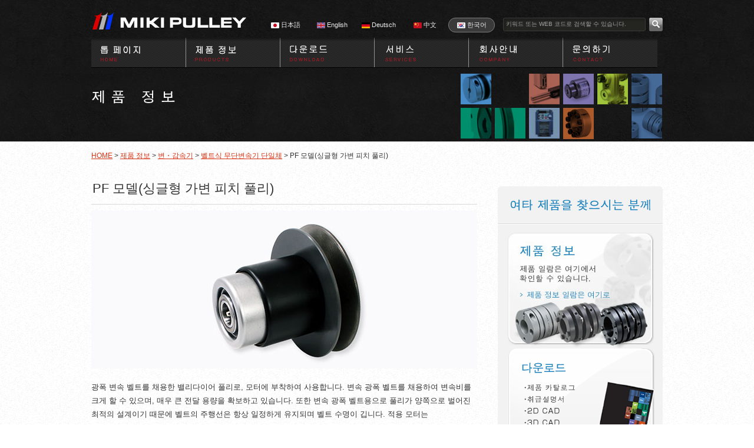

--- FILE ---
content_type: text/html
request_url: https://www.mikipulley.co.jp/KR/Products/SpeedChangersAndReducers/BeltSpeedChangeDrives/PF/index.html
body_size: 6182
content:
<?xml version="1.0" encoding="UTF-8"?><!DOCTYPE html PUBLIC "-//W3C//DTD XHTML 1.0 Transitional//EN" "http://www.w3.org/TR/xhtml1/DTD/xhtml1-transitional.dtd">
<html xmlns="http://www.w3.org/1999/xhtml" xml:lang="kr" lang="kr">
<head>
<meta http-equiv="Content-Type" content="text/html; charset=UTF-8" />
	<!-- Google Tag Manager -->
<script>(function(w,d,s,l,i){w[l]=w[l]||[];w[l].push({'gtm.start':
new Date().getTime(),event:'gtm.js'});var f=d.getElementsByTagName(s)[0],
j=d.createElement(s),dl=l!='dataLayer'?'&l='+l:'';j.async=true;j.src=
'https://www.googletagmanager.com/gtm.js?id='+i+dl;f.parentNode.insertBefore(j,f);
})(window,document,'script','dataLayer','GTM-TJMQS48');</script>
<!-- End Google Tag Manager -->
	
<title>PF 모델(싱글형 가변 피치 풀리) | 미키풀리</title>
<meta name="Description" content="미키풀리의 변·감속기 제품, 벨트식 무단변속기 단일체의 PF 모델(싱글형 가변 피치 풀리)을소개합니다." />
<meta name="Keywords" content="미키풀리,CAD 데이터,변·감속기,벨트식 무단변속기 단일체,PF 모델,싱글형 가변 피치 풀리" />
<meta http-equiv="Content-Script-Type" content="text/javascript" />
<meta http-equiv="Content-Style-Type" content="text/css" />
<script type="text/javascript" src="/kr/common/js/import.js"></script>
<script type="text/javascript" src="/kr/common/js/jScrollPane/jquery.mousewheel.js"></script>
<script type="text/javascript" src="/kr/common/js/jScrollPane/jquery.jscrollpane.min.js"></script>
<script type="text/javascript" src="/kr/downloads/js/downloads.js"></script>
<link rel="stylesheet" type="text/css" href="/kr/products/css/import.css" />
<link rel="stylesheet" type="text/css" href="/kr/common/js/jScrollPane/jquery.jscrollpane.css" />
<script type="text/javascript" src="/kr/products/js/product.js"></script>
<link rel="index" href="/kr/index.html" />
<link rev="made" href="https://www.mikipulley.co.jp/KR/" />
<script type="text/javascript">
	$(function(){
		var $class3Tab = $('*[data-item-id="class3-tab"]');
		var activeId = 'tab1';
		var status = true;
		$('*[data-tab-contents="tab2"]').hide();
		$('*[data-tab-contents="tab3"]').hide();
		$('*[data-tab-contents="tab4"]').hide();
		$('*[data-tab-contents="tab5"]').hide();

		$('.dtl-wrap .inn > div:first').show();
		$('*[data-item-id="class3-tab"] li:first').addClass('stay');
		activeId = $('*[data-item-id="class3-tab"] li:first').data('tab-id');

		var changeTab = function(tabID, callback) {
			$('*[data-tab-contents="' + activeId + '"]').hide();
			$('*[data-tab-contents="' + tabID + '"]').show();
			$class3Tab.find('.stay').removeClass('stay');
			$class3Tab.find('*[data-tab-id="' + tabID + '"]').addClass('stay');
			activeId = tabID;
			status = true;
			if (typeof callback === 'function') {
				callback();
			}
		}
		var setScroll = function(param) {
			location.href = '#' + param;
		}
		$class3Tab.on('click', 'li', function(){
			if (!status) {
				return false;
			}
			status = false;
			var tabID = $(this).data('tab-id');
			changeTab(tabID);
		});
		//特長内の
		$('*[data-event-id="look-spec"]').on('click', function(){
			var modelId = $(this).data('item-id');
			changeTab('tab3', function(){
				setScroll(modelId);
			});
		});
		//オプションタブを開くイベント
		$('*[data-event-id="look-option"]').on('click', function(){
			var keyword = $(this).data('keyword');
			var $tab4 = $('*[data-tab-contents="tab4"]');
			$tab4.find('.heading02').each(function(){
				var $clone = $(this);
				$clone.find('span').remove();
				if ($clone.text() == keyword){
					var id = $(this).attr('id');
					changeTab('tab4', function(){
						setScroll(id);
					});
				}
			});

		});
		if ($(".odd.selected")[0]) {
			changeTab('tab3', function() {
				var p = $(".odd.selected").offset().top;
				$('html,body').animate({ scrollTop: p }, 'fast');
				return false;
			});
		}
	});

</script>
<style type="text/css">
	.selected td{background-color:#7fcef3}
	.selected th{background-color:#7fcef3}
</style>
</head>
<body class="products">
	<!-- Google Tag Manager (noscript) -->
<noscript><iframe src="https://www.googletagmanager.com/ns.html?id=GTM-TJMQS48"
height="0" width="0" style="display:none;visibility:hidden"></iframe></noscript>
<!-- End Google Tag Manager (noscript) -->
<div id="wrap">
	<div id="header">
		<div class="inn">
			<p class="logo"><a href="/KR/"><img src="/kr/common/img/logo.gif" alt="" width="261" height="29" /></a></p>
			<ul class="sub">
					<ul class="lang">
						<li><a href="/JP/"><img class="lang_jp" src="/kr/common/img/f_jp.gif" alt="日本語">日本語</a></li>
						<li><a href="/EN/"><img class="lang_en" src="/kr/common/img/f_en.gif" alt="英語">English</a></li>
						<li><a href="/DE/"><img class="lang_de" src="/kr/common/img/f_de.gif" alt="ドイツ語">Deutsch</a></li>
						<li><a href="/CN/"><img class="lang_cn" src="/kr/common/img/f_cn.gif" alt="中国語">中文</a></li>
						<li class="current"><a href="/KR/"><img class="lang_kr" src="/kr/common/img/f_kr.gif" alt="韓国語">한국어</a></li>
					</ul>
			</ul>
			<div class="hd-search">
				<form action="/KR/Search/index.html" method="get" data-form-id="keyword_webcode-search">
				<p class="ipt">
					<input name="keyword_webcode" type="text" value="" rel="키워드 또는 WEB 코드로 검색할 수 있습니다." />
				</p>
				<p class="btn"><input name="" type="image" value="" src="/kr/common/img/hd_btn_search.gif" /></p>
				</form>
			</div>

			<div id="gnv-inn">
				<ul id="gnv">
					<li id="gnv_1"><a href="/KR/index.html"><img src="/kr/common/img/gnv_1.jpg" alt="HOME"></a></li>
					<li id="gnv_2"><a href="/KR/Products/index.html"><img src="/kr/common/img/gnv_2.jpg" alt="제품 정보"></a></li>
					<li id="gnv_3"><a href="/KR/Downloads/index.html"><img src="/kr/common/img/gnv_3.jpg" alt="다운로드"></a></li>
					<li id="gnv_4"><a href="/KR/Services/index.html"><img src="/kr/common/img/gnv_4.jpg" alt="서비스"></a></li>
					<li id="gnv_5"><a href="/KR/Company/index.html"><img src="/kr/common/img/gnv_5.jpg" alt="회사안내"></a></li>
					<li id="gnv_6"><a href="/KR/Support/Contact/index.html" onclick="ga('send', 'event', 'click', 'contacts', 'header_01_btn')"><img src="/kr/common/img/gnv_6.jpg" alt="邮件咨询"></a></li>
				</ul>
			</div>


		</div>
	</div>
	<!-- /header -->
	<div id="cts">
		<div class="cate-ttl">
			<div class="inn">
				<h1><img src="/kr/products/img/title.png" alt="제품 정보" width="142" height="24" /></h1>
			</div>
		</div>
		<!-- /cate-ttl -->

		<div class="inn">
			<ul class="breadcrumb">
				<li><a href="/KR/">HOME</a>&nbsp;&gt;&nbsp;</li>
				<li><a href="/KR/Products/index.html">제품 정보</a>&nbsp;&gt;&nbsp;</li>
				<li><a href="/KR/Products/SpeedChangersAndReducers/">변・감속기</a>&nbsp;&gt;&nbsp;</li>
				<li><a href="/KR/Products/SpeedChangersAndReducers/BeltSpeedChangeDrives/">벨트식 무단변속기 단일체</a>&nbsp;&gt;&nbsp;</li>
				<li>PF 모델(싱글형 가변 피치 풀리)</li>
			</ul>
			<!-- /breadcrumb -->

			<div id="main" class="pro-dtl">
				<div class="ttl-txt01">
					<h2 class="heading01">PF 모델(싱글형 가변 피치 풀리)</h2>
				</div>

				<div class="dtl-main">
					<p class="ph_main"><img src="/kr/visual/md_vs_pfm_l.jpg" alt="" width="655" height="268" /></p>
          <p class="tx">광폭 변속 벨트를 채용한 밸리다이어 풀리로, 모터에 부착하여 사용합니다. 변속 광폭 벨트를 채용하여 변속비를 크게 할 수 있으며, 매우 큰 전달 용량을 확보하고 있습니다. 또한 변속 광폭 벨트용으로 풀리가 양쪽으로 벌어진 최적의 설계이기 때문에 벨트의 주행선은 항상 일정하게 유지되며 벨트 수명이 깁니다. 적용 모터는 0.4kW~3.7kW(4극)의 4개 사이즈를 라인업하고 있습니다.</p>
				</div>

				<div class="download">
					<div class="dl-inn">
						<p class="ttl"><span>PDF・CAD데이터 다운로드는 여기로</span></p>
						<div class="dl-link">
							<ul>
<!--
								<li class="tximg"><img src="/kr/products/img/dtl_tx_catalog01.gif" alt="カタログ・取扱説明書" width="123" height="12" /></li>
-->
								<li><a onclick="ga('send', 'event', 'download', 'catalogue', 'PF 모델(싱글형 가변 피치 풀리)')" href="/data/pdf/kr/md_vs_ct.pdf" target="_blank"><img src="/kr/products/img/icn_catalog_dl02.jpg" alt="카탈로그&middot;기술자료 다운로드" width="269" height="43" /></a></li>															</ul>
							<ul>
<!--
								<li class="tximg"><img src="/kr/products/img/dtl_tx_cad01.gif" alt="2D・3D CADデータ" width="123" height="12" /></li>
-->
								<li><a onclick="ga('send', 'event', 'download', '2d_cad', 'PF 모델(싱글형 가변 피치 풀리)')" href="/data/2dcad/kr/md_vs_pfm_2d.zip"><img src="/kr/products/img/icn_2dcad02.jpg" alt="2D CAD 다운로드" width="269" height="43" /></a></li>															</ul>
						</div>
					</div>
				</div>
			</div>
			<!-- /main -->
			<div id="scol">
				﻿<div class="rcb other-sch">
					<p class="ttl"><img src="/kr/common/img/scol_tx03.gif" alt="여타 제품을 찾으시는 분께" width="239" height="20" /></p>
					<div class="inr">
						<p><a href="/KR/Products/index.html"><img src="/kr/common/img/bnr_product.jpg" alt="제품 정보" width="249" height="197" /></a></p>
						<p class="bnr"><a href="/KR/Downloads/index.html"><img src="/kr/common/img/bnr_pdfdl.gif" alt="PDF 다운로드" width="254" height="190" /></a></p>
					</div>
									</div>
			</div>
			<!-- /scol -->
		</div>
		<!-- /inn -->
		<div class="dtl-wrap">
			<div class="inn">
				<ul data-item-id="class3-tab" class="tab-nv">
					 					<li data-tab-id="tab3" class="tab3"><a href="javascript:void(0);">사양</a></li>
									</ul>

				

				

				<div data-tab-contents="tab3" class="specification">

					<div class="anc-nv" style="font-size:14px;">	<ul class="clearfix"><li><a href="#anc1">PF 모델</a>	<ul>		<li><a href="#anc1-1">【사양】</a></li>		<li><a href="#anc1-2">【치수】</a></li>	</ul></li>	</ul></div><p id="anc1" class="type">PF 모델</p><p id="anc1-1" class="dtl-heading">【사양】</p><div style='text-align: right; margin-bottom: -10px; width: 100%;'></div><table width="100%" border="0" cellpadding="0" cellspacing="0" class="js_child-odd" summary="specification">
	<tr><th rowspan="2">형식</th><th rowspan="2">사용 모터［kW］（4P）</th><th rowspan="2">변속비</th><th rowspan="2">벨트</th><th colspan="3">전달 용량［kW］</th><th rowspan="2">질량［kg］</th></tr>
	<tr><th>고속 회전 시</th><th>중속 회전 시</th><th>저속 회전 시</th></tr>
<tr><th colspan='1' rowspan='1' style="white-space: nowrap;">PF-155 -14N</th><td colspan='1' rowspan='1' style="">0.4</td><td colspan='1' rowspan='1' style="">1:2.4</td><td colspan='1' rowspan='1' style="">1422V</td><td colspan='1' rowspan='1' style="">1.6</td><td colspan='1' rowspan='1' style="">1.1</td><td colspan='1' rowspan='1' style="">0.4</td><td colspan='1' rowspan='1' style="">4</td></tr><tr><th colspan='1' rowspan='1' style="white-space: nowrap;">PF-155 -19N</th><td colspan='1' rowspan='1' style="">0.75</td><td colspan='1' rowspan='1' style="">1:2.4</td><td colspan='1' rowspan='1' style="">1422V</td><td colspan='1' rowspan='1' style="">1.6</td><td colspan='1' rowspan='1' style="">1.1</td><td colspan='1' rowspan='1' style="">0.4</td><td colspan='1' rowspan='1' style="">4</td></tr><tr><th colspan='1' rowspan='1' style="white-space: nowrap;">PF-185 -19N</th><td colspan='1' rowspan='1' style="">0.75</td><td colspan='1' rowspan='1' style="">1:2.4</td><td colspan='1' rowspan='1' style="">1922V</td><td colspan='1' rowspan='1' style="">3.6</td><td colspan='1' rowspan='1' style="">2.2</td><td colspan='1' rowspan='1' style="">0.5</td><td colspan='1' rowspan='1' style="">6</td></tr><tr><th colspan='1' rowspan='1' style="white-space: nowrap;">PF-185 -24N</th><td colspan='1' rowspan='1' style="">1.5</td><td colspan='1' rowspan='1' style="">1:2.4</td><td colspan='1' rowspan='1' style="">1922V</td><td colspan='1' rowspan='1' style="">3.6</td><td colspan='1' rowspan='1' style="">2.2</td><td colspan='1' rowspan='1' style="">0.5</td><td colspan='1' rowspan='1' style="">6</td></tr><tr><th colspan='1' rowspan='1' style="white-space: nowrap;">PF-216 -24N</th><td colspan='1' rowspan='1' style="">1.5</td><td colspan='1' rowspan='1' style="">1:2.4</td><td colspan='1' rowspan='1' style="">2322V</td><td colspan='1' rowspan='1' style="">5.2</td><td colspan='1' rowspan='1' style="">3.8</td><td colspan='1' rowspan='1' style="">1.1</td><td colspan='1' rowspan='1' style="">10</td></tr><tr><th colspan='1' rowspan='1' style="white-space: nowrap;">PF-216 -28N</th><td colspan='1' rowspan='1' style="">2.2</td><td colspan='1' rowspan='1' style="">1:2.4</td><td colspan='1' rowspan='1' style="">2322V</td><td colspan='1' rowspan='1' style="">5.2</td><td colspan='1' rowspan='1' style="">3.8</td><td colspan='1' rowspan='1' style="">1.1</td><td colspan='1' rowspan='1' style="">10</td></tr><tr><th colspan='1' rowspan='1' style="white-space: nowrap;">PF-250 -28N</th><td colspan='1' rowspan='1' style="">2.2</td><td colspan='1' rowspan='1' style="">1:2.4</td><td colspan='1' rowspan='1' style="">2926V</td><td colspan='1' rowspan='1' style="">8.0</td><td colspan='1' rowspan='1' style="">6.2</td><td colspan='1' rowspan='1' style="">2.0</td><td colspan='1' rowspan='1' style="">19</td></tr><tr><th colspan='1' rowspan='1' style="white-space: nowrap;">PF-250 -28N</th><td colspan='1' rowspan='1' style="">3.7</td><td colspan='1' rowspan='1' style="">1:2.4</td><td colspan='1' rowspan='1' style="">2926V</td><td colspan='1' rowspan='1' style="">8.0</td><td colspan='1' rowspan='1' style="">6.2</td><td colspan='1' rowspan='1' style="">2.0</td><td colspan='1' rowspan='1' style="">19</td></tr></table>
<div class="note">
	<p></p>
	<p></p>
</div>
<p id="anc1-2" class="dtl-heading">【치수】</p><div id="anc1-2" class="whi-box">  <p class="dtl-heading"></p>  <p><img src="/kr/visual/md_vs_pfm_sp01.jpg" alt="" width="928" /></p></div><div style='text-align: right; margin-bottom: -10px; width: 100%;'>단위［mm］</div><table width="100%" border="0" cellpadding="0" cellspacing="0" class="js_child-odd" summary="specification">
	<tr><th>형식</th><th>A</th><th>P</th><th>L</th><th>M</th><th>D</th><th>U</th><th>W</th><th>V</th><th>max. P.D.</th><th>min. P.D.</th><th>이동 거리</th></tr>
<tr><th colspan='1' rowspan='1' style="white-space: nowrap;">PF-155-14N</th><td colspan='1' rowspan='1' style="">155</td><td colspan='1' rowspan='1' style="">29</td><td colspan='1' rowspan='1' style="">140</td><td colspan='1' rowspan='1' style="">94</td><td colspan='1' rowspan='1' style="">14</td><td colspan='1' rowspan='1' style="">16</td><td colspan='1' rowspan='1' style="">5</td><td colspan='1' rowspan='1' style="">30</td><td colspan='1' rowspan='1' style="">150</td><td colspan='1' rowspan='1' style="">62</td><td colspan='1' rowspan='1' style="">69</td></tr><tr><th colspan='1' rowspan='1' style="white-space: nowrap;">PF-155-19N</th><td colspan='1' rowspan='1' style="">155</td><td colspan='1' rowspan='1' style="">29</td><td colspan='1' rowspan='1' style="">140</td><td colspan='1' rowspan='1' style="">94</td><td colspan='1' rowspan='1' style="">19</td><td colspan='1' rowspan='1' style="">21.5</td><td colspan='1' rowspan='1' style="">6</td><td colspan='1' rowspan='1' style="">40</td><td colspan='1' rowspan='1' style="">150</td><td colspan='1' rowspan='1' style="">62</td><td colspan='1' rowspan='1' style="">69</td></tr><tr><th colspan='1' rowspan='1' style="white-space: nowrap;">PF-185-19N</th><td colspan='1' rowspan='1' style="">185</td><td colspan='1' rowspan='1' style="">38</td><td colspan='1' rowspan='1' style="">163</td><td colspan='1' rowspan='1' style="">104</td><td colspan='1' rowspan='1' style="">19</td><td colspan='1' rowspan='1' style="">21.5</td><td colspan='1' rowspan='1' style="">6</td><td colspan='1' rowspan='1' style="">40</td><td colspan='1' rowspan='1' style="">178</td><td colspan='1' rowspan='1' style="">74</td><td colspan='1' rowspan='1' style="">82</td></tr><tr><th colspan='1' rowspan='1' style="white-space: nowrap;">PF-185-24N</th><td colspan='1' rowspan='1' style="">185</td><td colspan='1' rowspan='1' style="">38</td><td colspan='1' rowspan='1' style="">163</td><td colspan='1' rowspan='1' style="">104</td><td colspan='1' rowspan='1' style="">24</td><td colspan='1' rowspan='1' style="">27</td><td colspan='1' rowspan='1' style="">8</td><td colspan='1' rowspan='1' style="">50</td><td colspan='1' rowspan='1' style="">178</td><td colspan='1' rowspan='1' style="">74</td><td colspan='1' rowspan='1' style="">82</td></tr><tr><th colspan='1' rowspan='1' style="white-space: nowrap;">PF-216-24N</th><td colspan='1' rowspan='1' style="">216</td><td colspan='1' rowspan='1' style="">51</td><td colspan='1' rowspan='1' style="">203</td><td colspan='1' rowspan='1' style="">127</td><td colspan='1' rowspan='1' style="">24</td><td colspan='1' rowspan='1' style="">27</td><td colspan='1' rowspan='1' style="">8</td><td colspan='1' rowspan='1' style="">50</td><td colspan='1' rowspan='1' style="">208</td><td colspan='1' rowspan='1' style="">86</td><td colspan='1' rowspan='1' style="">96</td></tr><tr><th colspan='1' rowspan='1' style="white-space: nowrap;">PF-216-28N</th><td colspan='1' rowspan='1' style="">216</td><td colspan='1' rowspan='1' style="">51</td><td colspan='1' rowspan='1' style="">203</td><td colspan='1' rowspan='1' style="">127</td><td colspan='1' rowspan='1' style="">28</td><td colspan='1' rowspan='1' style="">31</td><td colspan='1' rowspan='1' style="">8</td><td colspan='1' rowspan='1' style="">60</td><td colspan='1' rowspan='1' style="">208</td><td colspan='1' rowspan='1' style="">86</td><td colspan='1' rowspan='1' style="">96</td></tr><tr><th colspan='1' rowspan='1' style="white-space: nowrap;">PF-250-28N</th><td colspan='1' rowspan='1' style="">250</td><td colspan='1' rowspan='1' style="">54</td><td colspan='1' rowspan='1' style="">252</td><td colspan='1' rowspan='1' style="">154</td><td colspan='1' rowspan='1' style="">28</td><td colspan='1' rowspan='1' style="">31</td><td colspan='1' rowspan='1' style="">8</td><td colspan='1' rowspan='1' style="">60</td><td colspan='1' rowspan='1' style="">241</td><td colspan='1' rowspan='1' style="">100</td><td colspan='1' rowspan='1' style="">111</td></tr></table>
<div class="note">
	<p>※이동 거리란 변속을 위해 모터를 이동시키는 거리입니다.</p>
</div>
<div class="whi-box">	<p><img src="/kr/visual/md_vs_pfm_od01.jpg" alt="" width="928" /></p></div>				</div>



				
			</div>
			<!-- /inn -->
		</div>
		<!-- /dtl-wrap -->
	</div>
	<!-- /cts -->
</div>
<!-- /wrap -->
﻿<div id="footer">
	<p class="pagetop"><a href="#wrap"><img src="/kr/common/img/pagetop.png" alt="PAGE TOP" width="91" height="24" /></a></p>
	<div class="ft-upper png_bg">
		<div class="inn">
			<dl>
				<dt>문의　질문이나 문의사항이 있으시면 언제든지 상담해 주십시오.</dt>
				<dd class="mail"><a href="/KR/Support/Contact/index.html">메일 문의는 이쪽으로</a></dd>
				<dd class="tel"><a href="/KR/Support/index.html">전화 문의는 이쪽으로</a></dd>
			</dl>
		</div>
	</div>
	<div class="ft-lower">
		<div class="inn">
    	<div class="commlink link3">
				<p><a href="/KR/Company/index.html"><img src="/kr/common/img/ft_lower_tx04.gif" alt="회사 안내" width="66" height="14" /></a></p>
				<div class="twocol">
					<ul>
						<li><a href="/KR/Company/Message/index.html">대표자 메시지</a></li>
     			       <li><a href="/KR/Company/Profile/index.html">회사 개요</a></li>
 		   	        <li><a href="/KR/Company/Offices/index.html">사업 거점&그룹 회사</a></li>
						<li><a href="/KR/Company/History/index.html">연혁</a></li>
					</ul>
					<ul>
						<li><a href="/KR/Company/BusinessDomain/index.html">사업 분야</a></li>
						<li><a href="/KR/Company/GreenAndQuality/index.html">GREEN &amp; QUALITY</a></li>
						<!--<li><a href="/KR/Company/Environment/index.html">환경 보호 대책</a></li>-->
						<li><a href="/KR/Company/Procurement/index.html">자재 조달</a></li>
					<li><a href="/KR/Company/Quality/index.html">품질 향상을 위한 노력</a></li>

					</ul>
				</div>
			</div>
			<div class="commlink link1">
				<p><a href="/KR/Products/index.html"><img src="/kr/common/img/ft_lower_tx01.gif" alt="제품 정보" width="66" height="14" /></a></p>
				<ul>
					<li><a href="/KR/Products/index.html">제품 일람</a></li>
					<li><a href="/KR/Sentei-navi/Spec/index.html">QUICK SEARCH</a></li>
					<li><a href="/KR/Model_index/index.html">형식 색인</a></li>
					<li><a href="/KR/Theme/index.html">과제별 찾기</a></li>
					<li><a href="/KR/Field/index.html">분야별 찾기</a></li>
				</ul>
				<p><a href="/KR/Downloads/index.html"><img src="/kr/common/img/ft_lower_tx02.gif" alt="CAD 데이터" width="58" height="15" /></a></p>
				<ul>
					<li><a href="/KR/Downloads/index.html">일람 다운로드 페이지</a></li>
					<li><a href="/KR/Downloads/guide/index.html">각종 자료 다운로드 방법</a></li>
				</ul>
			</div>
			<div class="commlink link2">
				<p><a href="/KR/Services/index.html"><img src="/kr/common/img/ft_lower_tx03.gif" alt="서비스" width="45" height="14" /></a></p>
				<ul>
					<li><a href="/KR/Services/CustomizeService/index.html">커스터마이즈 서비스</a></li>
					<li><a href="/KR/Services/Applications/index.html">사용 사례 소개</a></li>
					<li><a href="/KR/Services/SupportSystem/index.html">서포트 체제</a></li>
					<!--<li><a href="/KR/Services/mFMFPRODUCTS/index.html">mFMF PRODUCTS</a></li>-->
				</ul>
			</div>
			<div class="commlink link4">
				<p><a href="/KR/Support/index.html"><img src="/kr/common/img/ft_lower_tx05.gif" alt="문의" width="28" height="14" /></a></p>
				<p><a href="/KR/Catalog/Request/index.html"><img src="/kr/common/img/ft_lower_tx07.gif" alt="카탈로그 청구" width="92" height="14" /></a></p>
				<p><img src="/kr/common/img/ft_lower_tx06.gif" alt="기타" width="30" height="14" /></p>
				<ul>
					<li><a href="/KR/Topics/index.html">토픽스 일람</a></li>
					<li><a href="/KR/Exhibition/index.html">전시회 정보 일람</a></li>
					<li><a href="/KR/Sitemap/index.html">사이트맵</a></li>
					<li><a href="/KR/Privacy/index.html">개인정보 보호방침</a></li>
				</ul>
			</div>
		</div>
		<p class="copyright"><img src="/kr/common/img/copyright.gif" alt="Copyright &copy; Miki Pulley Co., Ltd All Rights Reserved." width="260" height="10" /></p>
	</div>
</div>
<script>
  (function(i,s,o,g,r,a,m){i['GoogleAnalyticsObject']=r;i[r]=i[r]||function(){
  (i[r].q=i[r].q||[]).push(arguments)},i[r].l=1*new Date();a=s.createElement(o),
  m=s.getElementsByTagName(o)[0];a.async=1;a.src=g;m.parentNode.insertBefore(a,m)
  })(window,document,'script','//www.google-analytics.com/analytics.js','ga');

  ga('create', 'UA-40915077-4', 'mikipulley.co.jp');
  ga('send', 'pageview');

</script>



<script type="text/javascript" src="https://cdnjs.cloudflare.com/ajax/libs/jquery/1.11.3/jquery.min.js" integrity="sha256-rsPUGdUPBXgalvIj4YKJrrUlmLXbOb6Cp7cdxn1qeUc=" crossorigin="anonymous"></script>
<script>
var jQuery_1_11_3 = $.noConflict(true);
jQuery_1_11_3(document).ready(function () {
  jQuery_1_11_3('body').on('click', 'a[href$=".zip"]', function (e) {
    e.preventDefault ? e.preventDefault() : e.returnValue = false;
    jQuery_1_11_3('body').append('<iframe class="iframe-kairos3" src="' + jQuery_1_11_3(this).attr('href') + '" style="width:0;height:0;border:0;border:none;"></iframe>');
  });
});
</script>
<!-- /footer -->
</body>
</html>


--- FILE ---
content_type: text/css
request_url: https://www.mikipulley.co.jp/kr/products/css/import.css
body_size: 119
content:
@charset "UTF-8";
/* CSS Document */

@import url("/kr/common/css/base.css");
@import url("/kr/common/css/utility.css");
@import url("/kr/common/css/font.css");
@import url("style.css");


--- FILE ---
content_type: text/css
request_url: https://www.mikipulley.co.jp/kr/common/css/base.css
body_size: 2716
content:
@charset "UTF-8";

/* Base setting */
* {
	font-size: 100%;
	font-weight: normal;
	margin: 0;
	padding: 0;
}
/*縦スクロールバーのみを常時表示させる*/
html {
 overflow-y scroll;
}
/*IE6でcssロールオーバーの画像チラつきをさせない*/
* html {
filter: expression(document.execCommand("BackgroundImageCache", false, true));
}
body {
	
	text-align: center;
/*IE 6 で、a要素以外でのhover擬似クラスセレクタに対応
	behavior:url("/common/js/csshover.htc");*/
	position: relative;
	/*word-break: break-all;
	
	*/
	word-break: normal !important;
	word-wrap: break-word !important;
	/*word-wrap: break-word;*/
	line-break: strict;
	
	zoom: 1;
}
/*画像ロールオーバー透明度設定*/
/*#cts a:hover img,*/
#footer li a:hover img {
	opacity: 0.7;
	filter: alpha(opacity=70);
	/*behavior: expression(IEPNGFIX.fix(this));*/
}
a:hover img.nofilter,
#header .inn .hd-link li a:hover img {
	opacity: 1;
	filter: none;
}

html, body, #wrap {
	height: 100%;
}
body > #wrap {
	min-height: 100%; height: auto;
}

img { border: none; margin: 0; padding: 0; }
input { padding-top: 2px; }
ul,ol { list-style-type: none; }
li img,dt img { vertical-align: bottom; }
a { color: #4A97E3; }
a:hover { text-decoration: none; }

#wrap, #footer {
	margin: 0 auto;
  max-width: 1920px;
	min-width: 970px;
  position: relative;  
  width: expression(document.body.clientWidth < 971? "970px" : document.body.clientWidth > 1921? "1920px" : "auto");
	overflow-x: hidden;
}
#wrap {
	background-image: url(/kr/common/img/body_bg.gif);
}


#cts {
	position: relative;
	padding: 0 0 492px;
	z-index: 1;
}
#header a,
#footer .ft-lower a {
	text-decoration: none; color: #FFF;
}
#header a:hover,
#footer .ft-lower a:hover {
	text-decoration: underline !important;
}

.inn, #footer .pagetop {
	margin: 0 auto;
	position: relative;
	text-align: left;
	width: 970px;
}

.breadcrumb {
	margin: 15px 0 25px;
	overflow: hidden;
	zoom: 1;
}
.breadcrumb li {
	float: left;
}
.breadcrumb li a {
	color: #D83313;
}


/*------------------------------
 header
------------------------------*/
#header {
	background: url(/kr/common/img/head_bg.gif) repeat-x 0 0;
	position: relative;
	z-index: 2;
}
#header .inn {
	height: 125px;
}
#header .inn .logo {
	padding: 21px 0 0 2px;
}
#header .inn .sub {
	position: absolute;
	top: 30px;
	left: 290px;
	z-index: 2;
	width:397px;

}
#header .inn .sub li{float:left;}
#header .inn .sub a{
	display:block;
	float:left;
	width:77px;
	border:1px solid #191919;
	height:23px;
	line-height:23px;
	text-align:center;
	font-size:90%;
	color:#ededed;
	border-radius:45px;
  -webkit-transition: 0.3s ease-in-out;
  -moz-transition: 0.3s ease-in-out;
  -o-transition: 0.3s ease-in-out;
  transition: 0.3s ease-in-out;
}
#header .inn .sub a:hover{
	background-color:#3A3A3A;
	border:1px solid #7c7c7c;
	border-radius:45px;
}

#header .inn .sub .current a{
	background-color:#3A3A3A;
	border:1px solid #7c7c7c;
	border-radius:45px;
}


#header .inn .sub img{
vertical-align:middle;
margin-right:3px;
}
/*
#header .inn .sub {
	position: absolute;
	top: 21px;
	left: 411px;
	z-index: 2;
}
#header .inn .sub li {
	background-position: left 0.1em;
	background-repeat: no-repeat;
	padding: 0 35px 0 17px;
	float: left;
}
#header .inn .sub li.li1 {
	background-image: url(/kr/common/img/hd_icn_company.gif);
}
#header .inn .sub li.li2 {
	background-image: url(/kr/common/img/hd_icn_recruit.gif);
}
#header .inn .sub li.li3 {
	background-image: url(/kr/common/img/hd_icn_sitemap.gif);
}
#header .inn .sub li.li4 {
	background-image: url(/kr/common/img/hd_icn_language.gif);
	padding-right: 0;
}
#header .inn .sub li li {
	padding: 0;
	float: none;
	
}
*/
/*
#header .inn .sub li.li4 a {
	background: url(/jp/common/img/pull_arr.gif) no-repeat right 0.4em;
	padding-right: 12px;
	display: block;
	vertical-align: middle;
}
#header .inn .sub li.li4 ul {
	display: none;
	background-color: #000;
}

#header .inn .sub li.li4 ul li a {
	background: none;
	padding: 5px;
	display: inline;
	font-size: 95%;
	font-weight: normal;
}
*/
/*
#header .li4 {
margin-bottom:10px;
}

#header .lang {
	width:60px;
	height:81px;
	background-color: #1F1F1F;
	margin-top:5px;
	display:none;
}

#header .lang a{
	display:block;
	width:52px;
	height:21px;
	padding-left:8px;
	padding-top:5px;
	border-top:1px solid #393939;
	background-color: #1F1F1F;
}

#header .lang a:hover {
	background-color: #666666;

}

#header .li4_a {
	background: url(/kr/common/img/pull_arr.gif) no-repeat right 0.4em;
	padding-right: 15px;
	display: block;
	vertical-align: middle;
}

#header .inn .sub li img {
	vertical-align: top;
}
*/
#header .inn .hd-search {
	position: absolute;
	top: 30px;
	right: 0;
}
#header .inn .hd-search p {
	float: left;
	margin-left: 6px;
	zoom: 1;
}
#header .inn .hd-search .ipt {
	background: url(/kr/common/img/hd_ipt_bg.gif) no-repeat;
	margin-left: 0;
}
#header .inn .hd-search .ipt input {
	background: none;
	padding: 4px 5px;
	*padding: 7px 5px 0;
	border: none;
	width: 232px;
	_width: 242px;
	height: 15px;
	*height: 23px;
	zoom: 1;
	color: #999999;
}

#header .inn .hd-search .ipt .placeholder {
	padding-bottom: 2px !important;
	top: 6px !important;
	font-size: 10px !important;
}
#header .inn .hd-search .btn {
	margin-top: -2px;
	_margin-top: 0;
}

/* global	navigation
------------------------------*/
/*ここから*/
#gnv-inn {
	width:970px;
	position: absolute;
	top: 54px;
	z-index: 1;
	margin-top:10px;
	margin-bottom:10px;

}
#gnv {
	overflow: hidden;
}
#gnv li a {
	display: block;
	height: 50px;
	width: 160px;
	font-size:125%;
	line-height:50px;
	text-align:center;
	font-weight:bold;
	letter-spacing:0.1em;
	border-bottom:1px solid #000;
  -webkit-transition: 0.2s ease-in-out;
  -moz-transition: 0.2s ease-in-out;
  -o-transition: 0.2s ease-in-out;
  transition: 0.2s ease-in-out;
}
#gnv li {
	text-decoration:none;
	float:left;
}
#gnv li a:hover {
border-bottom:2px #D93416 solid;
	display: block;
	height: 50px;
	width: 160px;
	float:left;
}

#gnv .gnv_1_products{
	display: block;
	font-size:90%;
}
/*
#gnv-inn {
	position: absolute;
	top: 54px;
	right: 0px;
	z-index: 1;
}

#gnv {
	overflow: hidden;
}
#gnv li {
	margin-left: 60px;
	float: left;
}
#gnv li a {
	background: url(/kr/common/img/gnv_bg.gif) no-repeat;
	display: block;
	text-indent: -9999px;
	height: 16px;
}
#gnv li#gnv_1 a {
	background-position: 0 0;
	width: 81px;
}
#gnv li#gnv_2 a {
	background-position: -143px 0;
	width: 103px;
}
#gnv li#gnv_3 a {
	background-position: -308px 0;
	width: 77px;
}
#gnv li#gnv_4 a {
	background-position: right 0;
	width: 116px;
}
#gnv li#gnv_1 a:hover {
	background-position: 0 bottom;
}
#gnv li#gnv_2 a:hover {
	background-position: -143px bottom;
}
#gnv li#gnv_3 a:hover {
	background-position: -308px bottom;
}
#gnv li#gnv_4 a:hover {
	background-position: right bottom;
}
*/
/*
#gnavStateLine {
	height: 3px;
	overflow: hidden;
	position: absolute;
	top: 54px;
	width: 134px;
}
#gnavStateLine span {
	display: block;
	height: 3px;
	overflow: hidden;
	background-color: #E4001F;
	zoom: 1;
}
*/


/*------------------------------
 contents
------------------------------*/
#cts {
	padding: 0 0 489px;
	position: relative;
	z-index: 1;
}
#main {
	float: left;
	overflow: hidden;
	width: 655px;
}
#scol {
	float: right;
	width: 280px;
}


/*------------------------------
 footer
------------------------------*/
#footer {
	margin-top: -459px;
	position: relative;
	z-index: 2;
	zoom: 1;
}

#footer .pagetop {
	margin-bottom: 20px;
	text-align: right;
}

/* ft-upper */
#footer .ft-upper {
	background: url(/kr/common/img/ft_bg01.png) repeat-x;
}
#footer .ft-upper .inn {
	position: relative;
}
#footer .ft-upper dl {
	padding: 10px 0;
	overflow: hidden;
}
#footer .ft-upper dl dt {
	padding-top: 4px;
	float: left;
	width: 650px;
	background: url(/kr/common/img/ft_tx01.png) 0 21px no-repeat;
	text-indent: -9999px;
	height: 80px;
}
#footer .ft-upper dl dd {
	float: right;
}
#footer .ft-upper dl .mail a {
	display: block;
	width: 260px;
	height: 40px;
	overflow: hidden;
	outline: none;
	text-indent: -9999px;
	background: url(/kr/common/img/btn_inq01.gif) 0 0 no-repeat;
}
#footer .ft-upper dl .tel a {
	margin-top:5px;
	display: block;
	width: 260px;
	height: 40px;
	overflow: hidden;
	outline: none;
	text-indent: -9999px;
	background: url(/kr/common/img/btn_inq03.gif) 0 0 no-repeat;
}
#footer .ft-upper dl dd p {
	margin-left: 6px;
	*margin-left: 10px;
	display: inline-block;
	*display: inline;
	zoom: 1;
}

/* ft-lower */
#footer .ft-lower {
	background-color: #000000;
	padding-top: 13px;
}
#footer .ft-lower .commlink {
	float: left;
}
#footer .ft-lower .link1 { width: 225px; }
#footer .ft-lower .link2 { width: 220px; }
#footer .ft-lower .link3 { width: 346px; }
#footer .ft-lower .link4 { width: 179px; }

#footer .ft-lower .commlink p {
	background: url(/kr/common/img/arr01.gif) no-repeat 0 0.3em;
	margin-top: 20px;
	padding-left: 10px;
}
#footer .ft-lower .commlink p a:hover img {
	margin-bottom: -1px;
	border-bottom: 1px solid #FFF;
}

#footer .ft-lower .commlink ul li {
	background: url(/kr/common/img/icn_minus01.gif) no-repeat 0 0.6em;
	margin-top: 8px;
	padding-left: 10px;
}
#footer .ft-lower .link3 .twocol ul {
	float: left;
	width: 173px;
}

/* copyright */
#footer .copyright {
	background: url(/kr/common/img/line01.gif) repeat-x;
	margin-top: 47px;
	padding: 26px 0 25px;
	text-align: center;
	zoom: 1;
}

/* korean menu */
/*
#gnv li#gnv_1 a {
    width: 110px;
}
#gnv li#gnv_2 a {
    width: 125px;
}
#gnv li#gnv_3 a {
    width: 70px;
}
#gnv li#gnv_4 a {
    width: 60px;
}
*/

--- FILE ---
content_type: text/css
request_url: https://www.mikipulley.co.jp/kr/common/css/utility.css
body_size: 4905
content:
@charset "utf-8";



#cts,
.inn,
#gnv,
.clearfix {
	display: inline-block;
}
/* Hides from IE-mac \*/
* html #cts,
* html .inn,
* html #gnv,
* html .clearfix {
	height: 1%;
}
#cts,
.inn,
#gnv,
.clearfix {
	display: block;
}
/* End hide from IE-mac */
#cts:after,
.inn:after,
#gnv:after,
.clearfix:after {
	content: url(/kr/common/img/spacer.gif);
	display: block;
	clear: both;
	height: 0;
}

.imgover,
.png_bg,
.opa,
.js_idt-list .js_idt-base,
.js_child-even,
.js_child-odd {
}

.center { text-align: center !important; }
.right { text-align: right !important; }
.left { text-align: left !important; }
.break { clear: both; }
.aural { display: none; }
.bgno { background: none !important; }
.vtop { vertical-align: top !important; }
.nowrap { white-space: nowrap; }

.float-l { float: left; margin: 0; padding: 0; }
.float-r { float: right; margin: 0; padding: 0; }

.mt0  { margin-top: 0 !important; }
.mt5  { margin-top: 5px !important; }
.mt10 { margin-top: 10px !important; }
.mt15 { margin-top: 15px !important; }
.mt20 { margin-top: 20px !important; }
.mt25 { margin-top: 25px !important; }
.mt30 { margin-top: 30px !important; }
.mt35 { margin-top: 35px !important; }
.mt40 { margin-top: 40px !important; }
.mt45 { margin-top: 45px !important; }
.mt50 { margin-top: 50px !important; }
.mt55 { margin-top: 55px !important; }
.mt60 { margin-top: 60px !important; }
.mt65 { margin-top: 65px !important; }
.mt70 { margin-top: 70px !important; }
.mt75 { margin-top: 75px !important; }

.mb0  { margin-bottom: 0 !important; }
.mb5  { margin-bottom: 5px !important; }
.mb10 { margin-bottom: 10px !important; }
.mb15 { margin-bottom: 15px !important; }
.mb20 { margin-bottom: 20px !important; }
.mb25 { margin-bottom: 25px !important; }
.mb30 { margin-bottom: 30px !important; }
.mb35 { margin-bottom: 35px !important; }
.mb40 { margin-bottom: 40px !important; }

.ml0  { margin-left: 0 !important; }
.ml5  { margin-left: 5px !important; }
.ml10 { margin-left: 10px !important; }
.ml15 { margin-left: 15px !important; }
.ml20 { margin-left: 20px !important; }
.ml25 { margin-left: 25px !important; }
.ml30 { margin-left: 30px !important; }

.mr0  { margin-right: 0 !important; }
.mr5  { margin-right: 5px !important; }
.mr10 { margin-right: 10px !important; }
.mr15 { margin-right: 15px !important; }
.mr20 { margin-right: 20px !important; }
.mr25 { margin-right: 25px !important; }
.mr30 { margin-right: 30px !important; }

.pt0  { padding-top: 0 !important; }
.pt5  { padding-top: 5px !important; }
.pt10  { padding-top: 10px !important; }
.pt15  { padding-top: 15px !important; }
.pt20  { padding-top: 20px !important; }
.pt25  { padding-top: 25px !important; }
.pt30  { padding-top: 30px !important; }

.pb0  { padding-bottom: 0 !important; }
.pb5  { padding-bottom: 5px !important; }
.pb10  { padding-bottom: 10px !important; }
.pb15  { padding-bottom: 15px !important; }
.pb20  { padding-bottom: 20px !important; }
.pb25  { padding-bottom: 25px !important; }
.pb30  { padding-bottom: 30px !important; }

.pl0  { padding-left: 0 !important; }
.pl5  { padding-left: 5px !important; }
.pl10  { padding-left: 10px !important; }
.pl15  { padding-left: 15px !important; }
.pl20  { padding-left: 20px !important; }
.pl25  { padding-left: 25px !important; }
.pl30  { padding-left: 30px !important; }

.pr0  { padding-right: 0 !important; }
.pr5  { padding-right: 5px !important; }
.pr10  { padding-right: 10px !important; }
.pr15  { padding-right: 15px !important; }
.pr20  { padding-right: 20px !important; }
.pr25  { padding-right: 25px !important; }
.pr30  { padding-right: 30px !important; }


/* category title
------------------------------*/
.cate-ttl {
	background-image: url(/kr/common/img/main_p01.jpg);
	background-position: center top;
	background-repeat: no-repeat;
}
.cate-ttl .inn {
	height: 115px;
}
.cate-ttl .inn h1 {
	padding: 27px 0 0 0;
}
.kuma-ttl {
	background-image: url(/kr/common/img/kuma_p01.jpg);
	background-position: center top;
	background-repeat: no-repeat;
}
.kuma-ttl .inn {
	height: 115px;
}
.kuma-ttl .inn h1 {
	padding: 27px 0 0 0;
}

/* heading
------------------------------*/
.heading01 {
	padding: 5px 0 10px 2px;
	border-bottom: 1px solid #D9D9D9;
	font-size: 183.3%;
}
.heading01 span {
	margin-right: 22px;
	font-size: 68.2%;
}
.heading02 {
	background-color: #FFF;
	padding: 10px 15px;
	border-top: 1px solid #D9D9D9;
	border-bottom: 1px solid #D9D9D9;
	font-size: 158.4%;
}
.heading02 span {
	display: block;
	font-size: 68.4%;
}
.heading03 {
	padding: 10px 0;
	color: #1F84BD;
	font-size: 125%;
}
.heading04 {
	padding: 8px 0;
	font-size: 150%;
	font-weight: bold;
}
.heading05 {
	background: url(/kr/common/img/dot_w01.gif) repeat-x left bottom;
	padding: 8px 0;
	font-size: 141.7%;
}
.heading06 {
	background-color: #FFF;
	padding: 10px 15px;
	border-bottom: 1px solid #D9D9D9;
	font-size: 158.4%;
}
.heading07 {
    padding: 5px 32px 5px 15px;
    border-left: 6px solid #D83313;
    color: #D83313;
    font-size: 158.4%;
}
.heading07 span {
	display: block;
	font-size: 68.4%;
}
/* title and icon / text
------------------------------*/
.ttl-icn01,.ttl-icn02,
.ttl-txt01 {
	position: relative;
}
.ttl-icn01 .icn,
.ttl-icn02 .icn {
	position: absolute;
	top: 15px;
	right: 15px;
}
.ttl-icn02 .icn {
	position: absolute;
	top: 10px;
	right: 0;
}
.ttl-icn01 .icn .pm-btn,
.ttl-icn02 .icn .pm-btn {
	display: inline-block;
	*display: inline;
	cursor: pointer;
	width: 20px;
	height: 20px;
}
.ttl-icn01 .icn .pm-btn.show,
.ttl-icn02 .icn .pm-btn.show {
	background: url(/kr/common/img/icn_minus05.png) no-repeat;
}
.ttl-icn01 .icn .pm-btn.show img,
.ttl-icn02 .icn .pm-btn.show img {
	display: none;
}
.ttl-txt01 .tx {
	position: absolute;
	top: 15px;
	right: 0;
	font-size: 91.7%;
}


/* icon
------------------------*/
.icn-pdf {
	background: url(/kr/common/img/icn_pdf.gif) no-repeat 0 0.2em;
	padding-left: 30px;
	display: block;
}
.icn-xls {
	background: url(/kr/common/img/icn_xls.png) no-repeat 0 0.2em;
	padding-left: 30px;
	display: block;
}
.arr01 {
	background: url(/kr/common/img/arr05.gif) no-repeat 0 0.2em;
	padding-left: 18px;
	display: block;
}




/* border
------------------------*/
.bdr01 {
	border: 1px solid #D9D9D9;
}


/* paging
------------------------*/
.paging {
	margin-top: 28px;
	text-align: center;
}
.paging li {
	margin: 0 3px;
	display: inline-block;
	*display: inline;
	width: 31px;
	zoom: 1;
}
.paging li.long {
	width: 121px;
}
.paging li a {
	background-image: url(/kr/common/img/paging_bg01.gif);
	background-position: center top;
	background-repeat: no-repeat;
	padding: 6px 0;
	display: block;
	text-decoration: none;
	color: #FFF !important;
}
.paging li.long a {
	background-image: url(/kr/common/img/paging_bg02.gif);
}


.search #main .rcb-srh {
	background-color: #F2F2F2;
	border-radius: 6px;
	-webkit-border-radius: 6px;
	-moz-border-radius: 6px;
	behavior: url(/kr/common/js/PIE.htc);
	position: relative;
	zoom: 1;
}
.search #main a {
	color: #D83313;
}

/* upper */
.search #main .rcb-srh .upper {
	padding: 13px;
	overflow: hidden;
}
.search #main .rcb-srh .upper .ttl,
.search #main .rcb-srh .upper .ipt {
	float: left;
}
.search #main .rcb-srh .upper .ttl {
	margin-right: 15px;
	padding-top: 4px;
	color: #1F84BD;
	font-size: 125%;
}
.search #main .rcb-srh .upper .ipt {
	background: url(/kr/common/img/ipt_bg06.gif) no-repeat;
}
.search #main .rcb-srh .upper .ipt input {
	background: none;
	padding: 4px 5px 0;
	*padding: 7px 5px 0;
	border: none;
	width: 240px;
	height: 23px;
	*height: 30px;
	zoom: 1;
}
.search #main .rcb-srh .upper .ipt .placeholder {
	padding-bottom: 2px !important;
	top: 11px !important;
	font-size: 10px !important;
}
.search #main .rcb-srh .upper ul {
	padding-top: 5px;
	float: right;
}
.search #main .rcb-srh .upper ul li {
	margin-left: 15px;
	display: inline-block;
	*display: inline;
	font-size: 91.7%;
	zoom: 1;
}

.search #main .rcb-srh .upper .result-txt {
	margin-top: 15px;
}
.search #main .rcb-srh .upper .result-txt dt {
	margin-bottom: 5px;
	font-weight: bold;
}
.search #main .rcb-srh .upper .result-txt dd p span {
	font-weight: bold;
}


/* lower */
.search #main .rcb-srh .lower {
	background: url(/kr/common/img/line02.gif) repeat-x;
	padding: 13px;
	font-size: 108.3%;
}
.search #main .rcb-srh .lower .result span {
	margin-right: 5px;
	font-weight: bold;
}
.search #main .rcb-srh .lower .page {
	float: left;
	width: 60%;
}
.search #main .rcb-srh .lower .page span {
	font-size: 115.4%;
}
.search #main .rcb-srh .lower .num {
	float: right;
	text-align: right;
	width: 40%;
}
.search #main .rcb-srh .lower .lead {
	padding: 30px 0;
	text-align: center;
	font-size: 158.4%;
}

/* select */
.search #main .rcb-srh span.customSelect {
	padding: 5px 0 0 5px;
	color: #666;
	height: 22px;
}
.search #main .rcb-srh span.customSelect .customSelectInner {
	font-size: 11px;
}
.search #main .rcb-srh span.customSelect {
	background: url(/kr/common/img/select_bg03.gif) no-repeat;
	width: 489px;
}

/* seach list */
.search #main .sch-wrap {
	background: url(/kr/common/img/shadow01.gif) no-repeat center bottom;
	margin-top: 15px;
	padding-bottom: 50px;
	overflow: hidden;
}
.search #main .sch-wrap .commb {
	background: url(/kr/common/img/dot_w02.gif) repeat-x;
	margin-top: -1px;
	padding: 35px 0 22px 0;
}
.search #main .sch-wrap .commb .img {
	margin-right: 30px;
	float: left;
}
.search #main .sch-wrap .commb .txtb {
	overflow: hidden;
}
.search #main .sch-wrap .commb .txtb .name {
	background: url(/kr/common/img/line02.gif) repeat-x left bottom;
	padding-bottom: 15px;
	font-size: 141.7%;
}
.search #main .sch-wrap .commb .txtb .tx {
	margin-top: 10px;
	font-size: 108.3%;
}
.search #main .sch-wrap .commb .txtb .dload {
	margin-top: 12px;
	overflow: hidden;
}
.search #main .sch-wrap .commb .txtb .dload li {
	margin-top: 8px;
	float: left;
	width: 202px;
	height: 20px;
}
.search #main .sch-wrap .commb .txtb .dtl-link {
	margin: 18px 30px 0 0;
	text-align: right;
}
.search #main .sch-wrap .commb .txtb .dtl-link a {
	background: url(/kr/common/img/arr05.gif) no-repeat right center;
	padding-right: 21px;
}

/* table */
table {
	margin-top: 15px;
	border-left: 1px solid #D5D5D5;
	border-bottom: 1px solid #D5D5D5;
}
table .odd {
	background-color: #F6F6F6;
}
table th,
table td {
	background: url(/kr/common/img/line_corner.gif) no-repeat right top;
	padding: 5px 0;
	border-left: 1px solid #FFF;
	text-align: center;
}
table th {
	background-color: #EBEBEB;
	padding-right: 2px;
	padding-left: 2px;
}

/* tooltip */
div.tooltip	{
	width: 250px;
	position: absolute;
	
	left: -9999px;
	margin-top: -210px;
	background: #FFF;
	padding: 5px;
	border: 1px solid #AAA;
	z-index: 9999;
}

div.tooltip p {
	text-align: left;
}






/*------------------------------
 side contents
------------------------------*/

/* Rounded corners
------------------------------*/
#scol .rcb {
	background-color: #F2F2F2;
	margin-bottom: 12px;
	padding-bottom: 15px;
	border-radius: 6px;
	-webkit-border-radius: 6px;
	-moz-border-radius: 6px;
	behavior: url(/kr/common/js/PIE.htc);
	position: relative;
	zoom: 1;
}
#scol .rcb .ttl {
	padding: 21px 0 22px 20px;
}
#scol .rcb .inr {
	background: url(/kr/common/img/line02.gif) repeat-x;
	Xpadding: 21px 0 0 20px;
}
#scol .rcb .contact{
	background: url(/jp/common/img/line02.gif) repeat-x;
	padding: 15px 0 0 10px;
}

/* products search */
#scol .product-sch .inr {
	padding: 0 11px;
}
#scol .product-sch .inr .tx {
	margin-bottom: 5px;
	padding-top: 17px;
	color: #2184BD;
	font-size: 116.7%;
}
#scol .product-sch .inr .schb {
	overflow: hidden;
}
#scol .product-sch .inr .schb p {
	float: left;
	margin-right: 5px;
}
*:first-child+html #scol .product-sch .inr .schb p {
	margin-right: 1px;
}	
#scol .product-sch .inr .schb .ipt {
	background: url(/kr/common/img/ipt_bg01.gif) no-repeat;
}
#scol .product-sch .inr .schb .ipt input {
	background: none;
	padding: 4px 5px;
	*padding: 7px 5px 0;
	border: none;
	width: 212px;
	height: 23px;
	*height: 30px;
	zoom: 1;
}
#scol .product-sch .inr .schb .ipt .placeholder {
	padding-bottom: 2px !important;
	top: 11px !important;
	font-size: 9px !important;
}
#scol .product-sch .inr .schb .btn {
	margin-top: -2px;
	_margin-top: 0;
	margin-right: 0;
}

/* other */
#scol .other-sch .inr {
	padding: 15px 16px 0;
}
#scol .other-sch .inr .bnr {
	margin-right: -6px;
}
#scol .other-sch .reco {
	background: url(/kr/common/img/line02.gif) repeat-x;
	margin-top: 19px;
}
#scol .other-sch .reco .inr {
	background-image: none;
	padding: 0px 21px;
}
#scol .other-sch .reco .inr.hover {
	text-decoration: underline;
}
#scol .other-sch .reco .inr .ph {
	margin-bottom: 15px;
	text-align: center;
}
#scol .other-sch .reco .inr a {
	color: #333;
	text-decoration: none;
}
#scol .other-sch .reco .inr .catelink a {
	background: url(/kr/common/img/arr02.gif) no-repeat 0 0.4em;
	padding-left: 13px;
	font-size: 91.7%;
}
#scol .other-sch .reco .inr dl {
	background: url(/kr/common/img/dot_w01.gif) repeat-x;
	margin: 15px 8px 0;
	padding-top: 10px;
}
#scol .other-sch .reco .inr dl dt {
	font-size: 125%;
}
#scol .other-sch .reco .inr dl dd {
	margin-top: 5px;
	font-size: 108.3%;
}


/* download */
#scol .dload .inr {
	padding: 12px 20px 0;
}
#scol .dload .inr .bnr {
	margin: 10px -11px 0 -3px;
}



/* coupling search */
#scol .product-sch .coupling .coupling-tab {
	background: url(/kr/common/img/line02.gif) repeat-x left bottom;
	margin: 0 -11px;
	padding: 0 0 2px 8px;
	overflow: hidden;
}
#scol .product-sch .coupling .coupling-tab li {
	background-position: 0 0;
	background-repeat: no-repeat;
	margin-right: 4px;
	float: left;
	text-indent: -9999em;
	height: 34px;
}
#scol .product-sch .coupling .coupling-tab li.tab1 {
	background-image: url(/kr/common/img/scol_coupling_tab01.gif);
	width: 76px;
}
#scol .product-sch .coupling .coupling-tab li.tab2 {
	background-image: url(/kr/common/img/scol_coupling_tab02.gif);
	width: 105px;
}
#scol .product-sch .coupling .coupling-tab li.tab3 {
	background-image: url(/kr/common/img/scol_coupling_tab03.gif);
	width: 75px;
}
#scol .product-sch .coupling .coupling-tab li:hover,
#scol .product-sch .coupling .coupling-tab li.js_stay {
	background-position: 0 -34px;
}
#scol .product-sch .coupling .tabwrap {
	padding: 0 4px 22px 9px;
}
#scol .product-sch .coupling .tabwrap dl dd input {
	background: none;
	margin: 5px 0 0 5px;
	border: none;
}
#scol .product-sch .coupling .tabwrap .ipt01 {
	background: url(/kr/common/img/ipt_bg03.gif) no-repeat;
}
#scol .product-sch .coupling .tabwrap .ipt02 {
	background: url(/kr/common/img/ipt_bg04.gif) no-repeat;
}
#scol .product-sch .coupling .tabwrap .ipt03 {
	background: url(/kr/common/img/ipt_bg05.gif) no-repeat;
}
#scol .product-sch .coupling .tabwrap .ipt01,
#scol .product-sch .coupling .tabwrap .ipt02,
#scol .product-sch .coupling .tabwrap .ipt03 {
	height: 27px;
	zoom: 1;
}
#scol .product-sch .coupling .tabwrap .ipt01 {
	width: 115px;
}
#scol .product-sch .coupling .tabwrap .ipt02 {
	width: 65px;
}
#scol .product-sch .coupling .tabwrap .ipt03 {
	width: 160px;
}
#scol .product-sch .coupling .tabwrap .txt1 input {
	width: 85px;
}
#scol .product-sch .coupling .tabwrap .txt2 input {
	width: 30px;
}
#scol .product-sch .coupling .tabwrap .txt3 input {
	width: 70px;
}

#scol .product-sch .coupling .tabwrap .btn-sch {
	margin-top: 17px;
	text-align: center;
}

#scol .product-sch .coupling .tabwrap dl {
	margin-top: 9px;
	overflow: hidden;
}
#scol .product-sch .coupling .tabwrap dl dt,
#scol .product-sch .coupling .tabwrap dl dd {
	float: left;
}
#scol .product-sch .coupling .tabwrap dl dt {
	padding-top: 4px;
	font-size: 108.3%;
	width: 84px;
}
#scol .product-sch .coupling .tabwrap dl dt img {
	vertical-align: middle;
}
#scol .product-sch .coupling .tabwrap dl dd p {
	display: inline-block;
	*display: inline;
	vertical-align: middle;
	position: relative;
}
#scol .product-sch .coupling .tabwrap dl dd p .unit {
	position: absolute;
	top: 6px;
	right: 5px;
	*right: 8px;
	color: #666;
	font-size: 9px;
	/*font-size: 91.7%;*/
}

#scol .product-sch .coupling .tabwrap dl.balloon {
	overflow: visible;
	position: relative;
}
#scol .product-sch .coupling .tabwrap dl.balloon {
	display: inline-block;
}
#scol .product-sch .coupling .tabwrap dl.balloon .balloon-tx {
	background: #FFF;
	padding: 5px;
	display: none;
	border: 1px solid #CCC;
	position: absolute;
	top: -90px;
	left: -40%;
	*left: -25%;
	font-size: 83.4%;
	width: auto;
	z-index: 100000;
}
#scol .product-sch .coupling .tabwrap dl.balloon span:hover .balloon-tx {
	display: block;
}
#scol .product-sch .coupling .tabwrap dl.balloon span:hover img {
	cursor: pointer;
}

#scol .product-sch .coupling span.customSelect {
	padding: 7px 0 0 3px;
	color: #666;
	height: 20px;
}
#scol .product-sch .coupling span.customSelect .customSelectInner {
	/* font-size: 79.2%;9.5pt */
	/*font-size: 11px;*/
	font-size: 11px !important;
	line-height: 11px;
	width: 85% !important;
}
#scol .product-sch .coupling .property {
	margin-top: 20px;
}
#scol .product-sch .coupling .property p {
	font-size: 108.3%;
}
#scol .product-sch .coupling .property p span {
	font-size: 84.6%;
}
#scol .product-sch .coupling .property .btnwrap {
	overflow: hidden;
}
#scol .product-sch .coupling .property .btnwrap p {
	margin: 2px 4px 0 0;
	float: left;
}



#scol .product-sch .coupling .property input[type='checkbox']{
	filter: alpha(opacity=70); -moz-opacity:0.7; opacity:0.7;
	position: absolute;
	left: -9999em;
}
#scol .product-sch .coupling .property .cbxbd {
	background-position: left top;
	background-repeat: no-repeat;
	display: block;
	cursor: pointer;
	text-indent: -9999em;
	overflow: hidden;
	width: 120px;
	height: 28px;
}
#scol .product-sch .coupling .property .btn1 .cbxbd { background-image: url(/kr/common/img/btn_property01.gif);}
#scol .product-sch .coupling .property .btn2 .cbxbd { background-image: url(/kr/common/img/btn_property02.gif);}
#scol .product-sch .coupling .property .btn3 .cbxbd { background-image: url(/kr/common/img/btn_property03.gif);}
#scol .product-sch .coupling .property .btn4 .cbxbd { background-image: url(/kr/common/img/btn_property04.gif);}
#scol .product-sch .coupling .property .check { background-position: left bottom; }








/* tab specification */
#scol .product-sch .coupling .specification dl dt.wl {
	width: 111px;
}
#scol .product-sch .coupling .specification span.customSelect {
	background: url(/kr/common/img/select_bg01.gif) no-repeat;
	width: 155px;
}

/* tab actuator */
#scol .product-sch .coupling .actuator dl dt {
	width: 64px;
}
#scol .product-sch .coupling .actuator span.customSelect {
	background: url(/kr/common/img/select_bg02.gif) no-repeat;
	width: 175px;
}

/* tab motor */
#scol .product-sch .coupling .motor .ipt03 input {
	width: 115px;
}
#scol .product-sch .coupling .motor span.customSelect {
	background: url(/kr/common/img/select_bg01.gif) no-repeat;
	width: 153px;
}


#scol .movie_area {
	/*margin-top: -200px;*/
}




#scol .rcb.acdion {
	padding-bottom: 0;
}
.acdion .acdion-btn {
	position: relative;
	cursor: pointer;
}
.acdion .acdion-btn span {
	display: block;
	width: 280px;
	height: 46px;
}
.acdion .acdion-btn span span {
	background: url(/kr/common/img/icn_symbol.png) no-repeat 0 0;
	position: absolute;
	top: 14px;
	left: 22px;
	width: 18px;
	height: 18px;
	z-index: 999;
}
/**/
.acdion .acdion-btn span.open {
	background: url(/kr/common/img/btn_product_lup.gif) no-repeat;
}
.services .acdion .acdion-btn span.open {
	background: url(/kr/common/img/btn_service.gif) no-repeat;
}
.support .acdion .acdion-btn span.open {
	background: url(/kr/common/img/btn_support.gif) no-repeat;
}
.exhibition .acdion .acdion-btn span.open {
	background: url(/kr/common/img/btn_support.gif) no-repeat;
}
.privacy .acdion .acdion-btn span.open {
	background: url(/kr/common/img/btn_support.gif) no-repeat;
}
.sitemap .acdion .acdion-btn span.open {
	background: url(/kr/common/img/btn_support.gif) no-repeat;
}
.topics .acdion .acdion-btn span.open {
	background: url(/kr/common/img/btn_support.gif) no-repeat;
}
.company .acdion .acdion-btn span.open {
	background: url(/kr/common/img/btn_company.gif) no-repeat;
}
.acdion .acdion-btn span.open span {
	background: url(/kr/common/img/icn_symbol.png) no-repeat 0 -18px !important;
}
.acdion .acdion-btn span.open img {
	display: none;
}
.acdion .acd-wrap {
	display: none;
}


#lineup-space {
	height: 200px;
}

#lineup-list {
	/*display: block;*/
	padding-top: 5px;
}
#lineup-list ul {
	padding-bottom: 0;
}
#lineup-list .child-list,
#lineup-list .gchild-list {
	display: none;
	background-color: #eaeaea;
}
#lineup-list .child-list ul,
#lineup-list .gchild-list ul {
	padding-bottom: 0;
}
#lineup-list a,
#lineup-list span {
	display: block;
	color: #D93416;
	text-decoration: none;
	background-repeat: no-repeat;
}
#lineup-list a:hover {
	display: block;
	//text-decoration: underline;
	text-decoration: none;
}
#lineup-list span {
	color: #333;
	cursor: pointer;
}

#lineup-list .parent-list {
	min-height: 42px;
	background: url(/kr/common/img/menu_off.jpg) no-repeat;
	background-size: 100% auto;
	cursor: pointer;
	padding-top: 2px;
}

#lineup-list .parent-list:hover {
	background: url(/kr/common/img/menu_on.jpg) no-repeat;
	background-size: 100% auto;
}

#lineup-list .parent-list a,
#lineup-list .parent-list span {
	padding: 12px 10px 8px 30px;
	background: url(/kr/common/img/arr02.gif) no-repeat 15px 1em;
	background-position: 15px 15px;
}
#lineup-list .parent-list span {
	color: #D93416;
}
//#lineup-list .parent-list span:hover {
//	text-decoration: underline;
//}

#lineup-list .child-list ul {
	padding-top: 10px!important;
}

#lineup-list .child-list a,
#lineup-list .child-list span {
	margin-left: 30px;
	padding: 14px 10px 10px 8px;
	background: url(/kr/common/img/icn_minus02.gif) no-repeat 0 1.5em;
	background-position: 0 22px;
}
#lineup-list .child-list span {
	//background: url(/kr/common/img/icn_minus06.png) no-repeat 0 1.5em;
	//color: #555;
}
#lineup-list .child-list a.first,
#lineup-list .child-list span.first {
	padding-top: 5px;
	background: url(/kr/common/img/icn_minus02.gif) no-repeat 0 1.2em;
}
#lineup-list .child-list li {
	border-bottom: 1px dashed #CCCCCC;
}
#lineup-list .gchild-list {
	padding-bottom: 10px;	
}
#lineup-list .gchild-list li {
	border: none;
}
#lineup-list .gchild-list a {
	margin-left: 50px;	
	padding: 3px 10px 3px 8px;
	background: url(/kr/common/img/icn_minus03.gif) no-repeat 0 1em;
	/*color: #333;*/
}
#lineup-list .has-stay {
	//background-color: #E7E7E7 !important;
	background: url(/kr/common/img/menu_on.jpg) no-repeat;
	background-size: 100% auto;
}
#lineup-list .stay {
	font-weight: bold;	
}




#modal-overlay {
	width: 100%;
	height: 100%;
	position: absolute;
	left: 0;
	top: 0;
	z-index: 99;
	background-color: #333333;
}

#modal {
	Xheight: 595;
	width: 800px;
	background-color: #F2F2F2;
	position: absolute;
	top: 0;
	left: 50%;
	margin-left: -400px;
	z-index: 999;
	text-align: left;
	display: none;
}
#modal .modal-inr {
	background-color: #FFF;
	padding-left: 25px;
	padding-right: 20px;
	padding-top: 20px;
	height: 540px;
	border-bottom: 1px solid #F2F2F2;
}
#modal .modal-close {
	cursor: pointer;
}
#modal .modal-dtl {
	width: 755px;
	margin-top: -10px;
}
#modal .img {
	float: left;
	/*width: 220px;*/
	width: 152px;	
}
#modal .r-col {
	float: right;
	/*width: 500px;*/
	width: 568px;
}
#modal .r-col .name-wrap {
	padding-top: 15px;
	padding-bottom: 12px;
	border-bottom: 1px solid #E1E1E1;
}
#modal .r-col .name-wrap .cap-name {
	font-size: 108.3%;	
}
#modal .r-col .name-wrap .name {
	font-size: 150%;	
}
#modal .dl-links {
	margin-top: 7px;
}
#modal .dl-links li {
	float: left;
	margin-top: 8px;
	margin-right: 40px;
}
#modal .dl-col .dl-txt {
	font-size: 150%;
	margin-top: 30px;
	margin-bottom: 5px;
	color: #4A97E3;
}
/*
#modal .dl-col .dl-txt a {
	text-decoration: none;
}
#modal .dl-col .dl-txt a:hover {
	text-decoration: underline;
}
*/
#modal .fold-sct {
	margin-top: 10px;
	padding-top: 10px;
	border-top: 1px solid #E1E1E1;
}
#modal .fold-sct .pane {
	height: 110px;
	outline: 0px none black;
}
#modal .fold-sct .pane dl {
	border-bottom: 1px dashed #E1E1E1;
	padding-top: 10px;
	padding-bottom: 15px;
	margin-bottom: 5px;	
}
#modal .fold-sct .pane dl dt {
	font-size: 150%;
	cursor: pointer;
	padding-left: 40px;
	background-position: 13px center;
	background-repeat: no-repeat;
	background-image: url(/kr/common/img/icn_plus.gif);
}
#modal .fold-sct .pane dl dt.show {
	background-image: url(/kr/common/img/icn_minus.gif);
}
#modal .fold-sct .pane dl dt span {
	font-size: 72%;
	margin-left: 15px;
}
#modal .fold-sct .pane dl dd {
	display: none;
	width: 100%;
}
#modal .fold-sct .pane dl dd ul {
	padding: 5px 160px 10px 40px;
}
#modal .fold-sct .pane dl dd li {
	float: left;
	margin-top: 10px;
	width: 90px;
	font-size: 108.3%;
}
#modal .fold-sct .pane dl dd li input {
	margin-right: 10px;	
}

#modal .modal-ft {
	border-top: 1px solid #fff;
	padding: 17px 20px 0px 25px;
	background-color: #f2f2f2;
	margin-bottom: 15px;
}
#modal .modal-ft .line {
	background: url(/kr/downloads/img/txt_line.gif) repeat-x left center;		
}
#modal .modal-ft .line span {
	background-color: #F2F2F2;
	display: inline-block;
	zoom: 1;
	padding-right: 10px;
	font-size: 15px;	
}
#modal .modal-ft .check-list {
	float: left;
	width: 500px;
	height: 80px;
	margin-top: 5px;
}
#modal .modal-ft .check-list li {
	color: #D24627;
	margin-top: 2px;
	font-size: 116.7%;
	float: left;
	width: 250px;
}
#modal .modal-ft .modal-ft-btn {
	float: right;
	width: 195px;
}
#modal .modal-ft .modal-ft-btn .btn-dl {
	margin-top: 13px;
	margin-bottom: 37px;	
}
#modal .jspDrag {
	background: #999999;
}
#modal .jspDragTop {
	background: url(/kr/downloads/img/scr_top.gif) no-repeat center top;
}
#modal .jspDragBottom {
	background: url(/kr/downloads/img/scr_btm.gif) no-repeat center bottom;
}

.modal-cts {
	display: none;
}


--- FILE ---
content_type: text/css
request_url: https://www.mikipulley.co.jp/kr/products/css/style.css
body_size: 4095
content:
@charset "UTF-8";
/* CSS Document */

#gnv li#gnv_1 a {
	background-position: 0 bottom;
}

.cate-ttl {
	background-image: url(/kr/products/img/main_p.jpg);
}
.kuma-ttl {
	background-image: url(/kr/products/img/kuma_p.jpg);
}

.ph_main {
	text-align: center;
	background-color: #F7F7F9;
	width: 655px;
}


/*------------------------

 /kr/products/index.html

------------------------*/
/* product infor */
.catelist {
	overflow: hidden;
}
.catelist dl {
	margin: 25px 27px 0 0;
	float: left;
	width: 200px;
}
.catelist dl dd {
	margin-top: 5px;
	font-size: 108.3%;
}
.catelist dl dd .link {
	background: url(/kr/common/img/arr02.gif) no-repeat 6px 0.3em;
	padding-left: 22px;
}
.catelist dl.hover dd .link {
	text-decoration: underline;
}


/*------------------------

 /kr/products/ category index.html

------------------------*/

/* category main
------------------------*/
.cate-idx .cate-main {
	margin: 10px 0 50px;
}
.cate-idx .cate-main .tx {
	margin-top: 20px;
	line-height: 1.8;
	font-size: 108.3%;
}


/* category list
------------------------*/
.cate-idx .catelist {
	overflow: hidden;
	width: 680px;
}
.cate-idx .catelist .commlink {
	background: url(/kr/common/img/dot_w02.gif) repeat-x;
	margin-top: -1px;
	padding: 30px 0 0;
	float: left;
	width: 340px;
}
.cate-idx .catelist .commlink .commlink-inn {
	padding: 0 25px 0 0;
}
.cate-idx .catelist .commlink .commlink-inn a {
	color: #D83313;
}
.cate-idx .catelist .commlink .commlink-inn .name {
	color: #D83313;
	font-size: 125%;
	text-decoration: underline;
}
.cate-idx .catelist .commlink .commlink-inn .name:hover {
	text-decoration: none;
}
.cate-idx .catelist .commlink .commlink-inn .feature {
	margin-top: 15px;
	margin-right: 0;
	float: none;
	overflow: hidden;
	width: auto;
}
.cate-idx .catelist .commlink .commlink-inn .feature dt {
	/*margin-right: 15px;
	float: left;*/
}
.cate-idx .catelist .commlink .commlink-inn .feature dd {
	/*float: right;
	width: 192px;*/
	height: 90px;
}
.cate-idx .catelist .commlink .commlink-inn .feature dd ul {
	padding-top: 15px;
	margin-right: -2px;
	font-size: 0;
}
.cate-idx .catelist .commlink .commlink-inn .feature dd ul li {
	margin-top: 2px;
	margin-right: 2px;
	/*float: left;*/
	width: 77px;
	display:inline-block;  
	/display:inline;/*IE7*/  
	/zoom:1;/*IE7*/ 
}

.cate-idx .catelist .commlink .commlink-inn .model {
	margin-top: 17px;
}
.cate-idx .catelist .commlink .commlink-inn .model ul {
	margin-top: 7px;
}
.cate-idx .catelist .commlink .commlink-inn .model ul li {
	margin-top: 5px;
	*margin-right: 4px;
	display: inline-block;
	*display: inline;
	zoom: 1;
	line-height: 1.2;
}
.cate-idx .catelist .commlink .commlink-inn .model ul li a {
	margin-right: 4px;
}
.cate-idx .catelist .commlink .commlink-inn .tx {
	margin-top: 15px;
}
@media screen and (-webkit-min-device-pixel-ratio:0) {
 .cate-idx .catelist .commlink .commlink-inn .tx {
	padding-right: 5px;
}
}


/*------------------------

 /kr/products/ category child index.html

------------------------*/

/* category child main
------------------------*/
.cate-child-idx .cate-main {
	margin: 10px 0 50px;
}
.cate-child-idx .cate-main .txtb {
	margin-top: 27px;
	line-height: 1.8;
	font-size: 108.3%;
	overflow: hidden;
}
.cate-child-idx .cate-main .txtb .cap {
	margin-bottom: 24px;
	font-size: 200%;
	Xfont-family: "HiraKakuPro-W3","MS-PGothic","ヒラギノ角ゴ Pro W3","ＭＳ Ｐゴシック","Times New Roman";
}
.cate-child-idx .cate-main .txtb .im-feature {
	margin-left: 38px;
	float: right;
	overflow: hidden;
}
.cate-child-idx .cate-main .txtb .im-feature ul li {
	margin-top: 8px;
}

/* tabs
------------------------*/
.tabs ul {
	border-bottom: solid 1px lightgray;
	height: 40px;
}
.tabs li {
	display: inline-block;
	background-repeat: no-repeat;
	width: 140px;
	height: 40px;
	text-indent: -9999px;
	float: left;
	margin-right: 5px;
}
.tabs li:hover, .tabs li.selected {
	background-position: 0 -40px;
}
.tabs li.products {
	background-image: url(/kr/products/img/series_tab_product.gif);
}
.tabs li.application {
	background-image: url(/kr/products/img/series_tab_app.gif);
}
.tabs li.customize {
	background-image: url(/kr/products/img/series_tab_custom.gif);
}
.tabs li.faq{
	background-image: url(/kr/products/img/series_tab_faq.gif);
}
.tabs li.movie{
	background-image: url(/kr/products/img/series_tab_movie.gif);
}
.tab_content .tab_content_inner {
	margin: 20px 0;
}

/*---------------------------

 tabs child list

-------------------------*/
/* application 
-----------------------------*/
.application .usecase .commb:first-child {
	background: none;
	margin-top: 0;
	padding-top: 30px;
}

.application .usecase .commb {
	background: url(/kr/common/img/dot_w02.gif) repeat-x;
	margin-top: 40px;
	padding-top: 40px;
}

.application .usecase .commb .ttl {
	background: url(/common/img/visual/application_bg02.gif) no-repeat right center;
	margin-bottom: 20px;
}

.application .usecase .commb .ttl h3 {
	padding: 5px 32px 5px 15px;
	border-left: 6px solid #D83313;
	color: #D83313;
	font-size: 158.4%;
}

.application .usecase .commb .ttl .type {
	background: url(/common/img/visual/application_bg01.gif) no-repeat left center;
	min-width:270px;
}

.application .usecase .commb .ttl h3,
.application .usecase .commb .ttl .type {
	display: table-cell;
	vertical-align: middle;
	zoom: 1;
}

.application .usecase .commb .ttl .type .inr {
	padding: 12px 20px 11px;
	overflow: hidden;
}

.application .usecase .commb .ttl .type .inr .tx {
	margin-right: 17px;
	font-size: 108.3%;
}

.application .usecase .commb .ttl .type .inr .link {
	font-size: 125%;
}

.application .usecase .commb .ttl .type .inr a {
	background: url(/kr/common/img/arr02.gif) no-repeat left center;
	margin: 0 10px;
	padding-left: 13px;
	color: #D83313;
}

.application .usecase .commb .lead,
.application .usecase .commb .imgcol .cap {
	font-size: 108.3%;
}

.application .usecase .commb .imgcol {
	margin-top: 25px;
	overflow: hidden;
}

.application .usecase .commb .imgcol .float-l,
.application .usecase .commb .imgcol .float-r {
	width: 305px;
}

.application .usecase .commb .imgcol .cap {
	margin-bottom: 5px;
	padding-left: 10px;
}

/* customize 
-----------------------------*/

.customize .usecase .commb:first-child {
	background: none;
	margin-top: 0;
	padding-top: 30px;
}

.customize .usecase .commb {
	background: url(/kr/common/img/dot_w02.gif) repeat-x;
	margin-top: 40px;
	padding-top: 40px;
}

.customize .usecase .commb .imgcol {
	margin-top: 25px;
	overflow: hidden;
}

.customize .usecase .commb .imgcol .float-l,
.customize .usecase .commb .imgcol .float-r {
	width: 305px;
}

.customize .usecase .commb .ttl {
	margin-bottom: 20px;
}

.customize .usecase .commb .ttl h3 {
	padding: 5px 32px 5px 15px;
	border-left: 6px solid #D83313;
	color: #D83313;
	font-size: 158.4%;
}

.customize .usecase .commb .ttl h3, 
.customize .usecase .commb .ttl .type {
	display: table-cell;
	vertical-align: middle;
	zoom: 1;
}

/* category child list
------------------------*/
.cate-child-idx .catelist-child {
	background: url(/kr/common/img/dot_w02.gif) repeat-x left bottom;
	padding: 37px 0 33px;
	overflow: hidden;
}
.cate-child-idx .catelist-child .float-l {
	width: 171px;
}
.cate-child-idx .catelist-child .float-r {
	/*width: 451px;*/
	width: 456px;
}
.cate-child-idx .catelist-child .float-l .ph {
	background-color: #FFF;
	padding: 25px 0;
	text-align: center;
}
.cate-child-idx .catelist-child .float-l .dload {
	margin-top: 12px;
}
.cate-child-idx .catelist-child .float-l .dload li {
	margin-top: 9px;
}
.cate-child-idx .catelist-child .float-r .name {
	color: #D93416;
	font-size: 125%;
	text-decoration: underline;
}
.cate-child-idx .catelist-child .float-r .name:hover {
	text-decoration: none;
}
.cate-child-idx .catelist-child .float-r .tx {
	margin-top: 5px;
	font-size: 108.3%;
}
.cate-child-idx .catelist-child .float-r .spec {
	margin-top: 20px;
}
.cate-child-idx .catelist-child .float-r .spec ul {
	margin-top: 2px;
}
.cate-child-idx .catelist-child .float-r .spec ul li {
	background: url(/kr/common/img/dot_w02.gif) repeat-x;
	padding: 9px 0;
}
.cate-child-idx .catelist-child .float-r .spec ul li span,
.cate-child-idx .catelist-child .float-r .spec ul li p {
	display: inline-block;
	*display: inline;
	vertical-align: top;
	zoom: 1;
}
.cate-child-idx .catelist-child .float-r .spec ul li span {
	color: #D93416;
	width: 102px;
}
.cate-child-idx .catelist-child .float-r .spec ul li p {
	width: 344px;
}


/*------------------------

 /kr/products/ detail 01-05

------------------------*/

/* detail main
------------------------*/
.pro-dtl .dtl-main {
	margin: 10px 0 50px;
}
.pro-dtl .dtl-main .tx {
	margin-top: 20px;
	line-height: 1.8;
	font-size: 108.3%;
}

/* detail download
------------------------*/
.pro-dtl .download {
	border: 1px solid #D9D9D9;
	border-radius: 6px;
	-webkit-border-radius: 6px;
	-moz-border-radius: 6px;
	behavior: url(/kr/common/js/PIE.htc);
	position: relative;
	zoom: 1;
}
.pro-dtl .download .dl-inn {
	background-color: #F2F2F2;
	border: 1px solid #FFF;
	border-radius: 6px;
	-webkit-border-radius: 6px;
	-moz-border-radius: 6px;
	behavior: url(/kr/common/js/PIE.htc);
	position: relative;
	zoom: 1;
}
.pro-dtl .download .dl-inn .ttl {
	background: url(/kr/common/img/line02.gif) repeat-x left bottom;
}
.pro-dtl .download .dl-inn .ttl span {
	background: url(/kr/products/img/dtl_tx_download01.gif) no-repeat 17px 16px;
	padding: 16px 17px 16px 164px;
	display: block;
}
.pro-dtl .download .dl-inn .dl-link {
	padding: 0 22px;
}
.pro-dtl .download .dl-inn .dl-link ul {
	background: url(/kr/common/img/line02.gif) repeat-x;
	padding: 5px 0 5px;
}
.pro-dtl .download .dl-inn .dl-link ul li {
	display: inline-block;
	*display: inline;
	vertical-align: middle;
	width: 300px;
	zoom: 1;
}
.pro-dtl .download .dl-inn .dl-link ul li.tximg {
	width: 171px;
}

/* detail wrap
------------------------*/
.dtl-wrap {
	margin-top: 57px;
	*margin-top: 17px;
}

/* tab */
.dtl-wrap .tab-nv {
	background: url(/kr/common/img/line02.gif) repeat-x left bottom;
	margin-bottom: 20px;
	padding-bottom: 2px;
	overflow: hidden;
}
.dtl-wrap .tab-nv li {
	background-position: 0 0;
	background-repeat: no-repeat;
	margin-right: 4px;
	float: left;
	cursor: pointer;
	width: 140px;
	height: 39px;
}
.dtl-wrap .tab-nv li.tab1 {
	background-image: url(/kr/products/img/dtl_tab01.gif);
}
.dtl-wrap .tab-nv li.tab2 {
	background-image: url(/kr/products/img/dtl_tab02.gif);
}
.dtl-wrap .tab-nv li.tab3 {
	background-image: url(/kr/products/img/dtl_tab03.gif);
}
.dtl-wrap .tab-nv li.tab4 {
	background-image: url(/kr/products/img/dtl_tab04.gif);
}
.dtl-wrap .tab-nv li.tab5 {
	background-image: url(/kr/products/img/dtl_tab05.gif);
}
.dtl-wrap .tab-nv li.stay {
	cursor: default;
}
.dtl-wrap .tab-nv li.stay,
.dtl-wrap .tab-nv li:hover {
	background-position: 0 -39px;
}
.dtl-wrap .tab-nv li a {
	display: block;
	text-indent: -9999em;
	height: 39px;
}


/* type */
.dtl-wrap .type {
	background: url(/kr/common/img/icn_circle.gif) no-repeat 0 8px;
	padding-left: 16px;
	text-align: left;
	color: #D93416;
	font-size: 150%;
}

/* anchor */
.dtl-wrap .anc-nv {
	/*margin-top: 45px;*/
	margin-bottom: 30px;
	border: 1px solid #D9D9D9;
	border-radius: 6px;
	-webkit-border-radius: 6px;
	-moz-border-radius: 6px;
	behavior: url(/kr/common/js/PIE.htc);
	position: relative;
	zoom: 1;
}
.dtl-wrap .anc-nv ul {
	background-color: #F2F2F2;
	border: 1px solid #FFF;
	border-radius: 6px;
	-webkit-border-radius: 6px;
	-moz-border-radius: 6px;
	behavior: url(/kr/common/js/PIE.htc);
	position: relative;
	zoom: 1;
}
.dtl-wrap .anc-nv ul li {
	background: url(/kr/common/img/line_h01.gif) repeat-y right top;
	padding: 10px 18px 10px 15px;
	float: left;
	position: relative;
}
.dtl-wrap .anc-nv ul li a {
	background: url(/kr/common/img/arr04.gif) no-repeat left center;
	padding-left: 16px;
	color: #D83313;
	text-decoration: none;
}
.dtl-wrap .anc-nv ul li a:hover {
	text-decoration: underline;
}

.dtl-wrap .anc-nv ul li ul {
	position: absolute;
	top: 35px;
	left: 0px;/**/
	border: none;
	border-radius: 0;
	width: 99%;
	z-index: 9999;
}
.dtl-wrap .anc-nv ul li ul li {
	background: url(/kr/common/img/line02.gif) repeat-x left bottom;
	padding: 3px 10px 3px 14px;
	float: none;
}
.dtl-wrap .anc-nv ul li ul li a {
	background: none;
	padding-left: 0;
	display: block;
}
.dtl-wrap .anc-nv ul li ul li p {
	background: url(/kr/common/img/icn_minus02.gif) no-repeat 10px center;
	padding-left: 18px;
}

/* common other */
.dtl-wrap .dtl-heading {
	margin-top: 5px;
	font-size: 150%;
	font-weight: bold;
}

.dtl-wrap .note {
	margin: 10px 0 50px;
	font-size: 91.7%;
}
.dtl-wrap .note p {
	padding-left: 1em;
	text-indent: -1em;
}

.dtl-wrap .whi-box {
	background-color: #FFF;
	margin: 50px 0;
	padding: 20px;
	border: 1px solid #EBEBEB;
}
.dtl-wrap .whi-box .dtl-heading {
	margin-top: 0;
}
.dtl-wrap .whi-box p {
	margin-top: 20px;
}

/* feature */
.dtl-wrap .feature {
	padding-bottom: 40px;
}
.dtl-wrap .feature .txtb {
	background: url(/kr/common/img/dot_w02.gif) repeat-x;
	padding: 25px 0 32px;
	overflow: hidden;
}
.dtl-wrap .feature .txtb .float-r {
	padding-top: 30px;
	width: 300px;
}
.dtl-wrap .feature .txtb .float-l {
	width: 640px;
}
.dtl-wrap .feature .txtb .float-l p {
	margin-top: 20px;
}
.dtl-wrap .feature .txtb .float-l .ttl {
	margin-top: 0;
	font-size: 158.4%;
}
.dtl-wrap .feature .txtb .float-l .ttl img {
	margin-right: 11px;
	vertical-align: middle;
}

.dtl-wrap .feature .listcol {
	overflow: hidden;
}
.dtl-wrap .feature .listcol .commb {
	margin-right: 35px;
	padding-top: 20px;
	float: left;
	width: 300px;
}
.dtl-wrap .feature .listcol .commb .name {
	margin-top: 15px;
	font-size: 125%;
	font-weight: bold;
}
.dtl-wrap .feature .listcol .commb .tx {
	margin-top: 10px;
	font-size: 108.3%;
}
.dtl-wrap .feature .movie,
.dtl-wrap .feature .case {
	margin-top: 55px;
}

/* specification */
.dtl-wrap .specification {
	
}

/* option */
.dtl-wrap .option {
	
}
.dtl-wrap .option .heading02 {
	margin-bottom: 25px;
}
.dtl-wrap .option .twocol {
	overflow: hidden;
}
.dtl-wrap .option .twocol .float-l,
.dtl-wrap .option .twocol .float-r {
	width: 450px;
}

/* lineup */
.dtl-wrap .lineup {
	margin-top: 20px;
	padding-bottom: 40px;
}
.dtl-wrap .lineup .material {
	margin-top: 50px;
}
.dtl-wrap .lineup .material .matewrap {
	overflow: hidden;
	width: 990px;
}
.dtl-wrap .lineup .material .matewrap .commb {
	background-color: #FFF;
	margin: 20px 16px 0 0;
	*margin: 20px 20px 0 0;
	padding: 20px;
	display: inline-block;
	*display: inline;
	vertical-align: top;
	zoom: 1;
}
.dtl-wrap .lineup .material .matewrap .commb .type {
	width: 419px;
}
.dtl-wrap .lineup .material .matewrap .commb .type-p {
	margin-top: 20px;
	text-align: center;
	min-width: 435px;
}
.dtl-wrap .lineup .material .matewrap .commb .btn {
	margin-top: 27px;
	text-align: center;
}

/* qa */
.dtl-wrap .qa {
	padding-bottom: 55px;
}
.dtl-wrap .qa dl {
	background: url(/kr/common/img/dot_w02.gif) repeat-x;
	margin-top: 20px;
	padding-top: 20px;
}
.dtl-wrap .qa dl dt,
.dtl-wrap .qa dl dd {
	background-position: 0 0;
	background-repeat: no-repeat;
	padding-left: 46px;
	min-height: 30px;
}
.dtl-wrap .qa dl dt {
	background-image: url(/kr/common/img/icn_question02.gif);
	margin-bottom: -10px;
	padding-top: 5px;
	font-size: 133.3%;
	min-height: 25px;
}
.dtl-wrap .qa dl dd {
	background-image: url(/kr/common/img/icn_answer.gif);
	margin-top: 15px;
	font-size: 108.3%;
}
.dtl-wrap .qa dl dd p {
	margin-top: 25px;
}
.dtl-wrap .qa .reference {
	margin-top: 20px;
	text-align: right;
	font-size: 91.7%;
}
.dtl-wrap .qa .reference a {
	color: #D83315;
}
.dtl-wrap .qa .reference a:hover {
}

.dtl-wrap .movie {
       margin-bottom: 20px;
}

.dtl-wrap .line {
       background: url(/kr/common/img/dot_w03.gif) repeat-x left bottom;
}

.dtl-wrap .movie dl dt {
       font-size: 133.3%;
       margin-bottom: 20px;
}

.dtl-wrap .movie dl dd {
       width: 480px;
       margin: 0 auto;
       padding-bottom: 30px;
}

/* youto */
.youto {
	margin-top: 20px;
	width: 440px;
	position: relative;
}
.youto_top {
	background-image: url(/kr/products/img/youto_top.png);
	background-size: 440px 6px;
	width: 100%;
	height: 6px;
}
.youto_bottom {
	background-image: url(/kr/products/img/youto_bottom.png);
	background-size: 440px 6px;
	width: 100%;
	height: 6px;
	margin-top: -1px; // Win7 IE10 で1ピクセルスキマがあくので
}
.youto_middle {
	background-image: url(/kr/products/img/youto_middle.png);
	Xbackground-size: 440px 38px;
	width: 100%;
	position: relative;
}
.youto_middle .label {
	float: left;
	width: 85px;
	top: 50%;
	margin-top: -10px;
	padding-left: 25px;
	*margin-left : -445px; /* for IE7 */
	position: absolute;
}
.youto_middle .content {
	float: left;
	width: 345px;
	margin-left: 85px;
}

.product_list_row {
    page-break-inside: avoid;
}

.dtl-wrap .memo {
	width: 100%;
	margin: 2px 0;
}

.dtl-wrap .memo .memo_title {
	margin-top: 20px;
	font-size: 150%;
	font-weight: bold;
}

.dtl-wrap .memo .memo_subtitle {
	margin: 10px 0 0 0;
	padding-left: 5px;
	font-size: 140%;
	font-weight: bold;
	border-left: solid 5px #d93416;
}

.dtl-wrap .memo .memo_text {
	margin: 10px 0 0 0;
}

.dtl-wrap .memo .memo_img {
	width: 100%;
	margin-top: 2px;
}
.dtl-wrap .memo .fntred {
	color: #d93416;
}
.dtl-wrap .memo .memo_list {
	list-style-type: none;
}
.dtl-wrap .memo .memo_list li {
	font-size: 140%;
	font-weight: bold;
}


/*------------------------

 /services/mfmfproducts/index.html

------------------------*/
.mfmf .check {
	margin-top: 20px;
}
.mfmf .check ul li {
	background: url(/kr/services/mfmfproducts/img/comm_im01.gif) no-repeat 13px center;
	margin-top: 10px;
	padding-left: 44px;
	font-size: 150%;
}

.mfmf .tab {
	background: url(/kr/common/img/line02.gif) repeat-x left bottom;
	margin-top: 75px;
	padding-bottom: 2px;
	overflow: hidden;
}
.mfmf .tab li {
	background-position: 0 0;
	background-repeat: no-repeat;
	margin-right: 5px;
	float: left;
	text-indent: -999em;
	width: 124px;
	height: 39px;
}
.mfmf .tab li.tab1 {
	background-image: url(/kr/services/mfmfproducts/img/tab01.gif);
}
.mfmf .tab li.tab2 {
	background-image: url(/kr/services/mfmfproducts/img/tab02.gif);
}
.mfmf .tab li.tab3 {
	background-image: url(/kr/services/mfmfproducts/img/tab03.gif);
}
.mfmf .tab li.tab4 {
	background-image: url(/kr/services/mfmfproducts/img/tab04.gif);
}
.mfmf .tab li.tab5 {
	background-image: url(/kr/services/mfmfproducts/img/tab05.gif);
}
.mfmf .tab li.js_stay,
.mfmf .tab li:hover {
	background-position: 0 -46px;
	background-repeat: no-repeat;
}

.mfmf .condition dl {
	margin-top: 45px;
}
.mfmf .condition dl dt,
.mfmf .condition dl dd {
	margin-right: -4px;
	*margin-right: 0;
	display: inline-block;
	*display: inline;
	vertical-align: middle;
	zoom: 1;
}
.mfmf .condition dl dt {
	text-align: center;
	width: 163px;
}
.mfmf .condition dl dd {
	width: 492px;
}
.mfmf .condition dl dd p {
	margin-top: 10px;
	font-size: 108.3%;
}

.mfmf .rcb,
.mfmf .rcb .inr {
	background-color: #F2F2F2;
	border-radius: 16px;
	-webkit-border-radius: 16px;
	-moz-border-radius: 16px;
	behavior: url(/kr/common/js/PIE.htc);
	position: relative;
	zoom: 1;
}
.mfmf .rcb {
	padding: 2px;
}
.mfmf .rcb .inr {
	border: 1px solid #FFF;
}

.mfmf .case {
	margin-top: 70px; 
}
.mfmf .case h3 {
	margin-bottom: 25px; 
}
.mfmf .case .rcb .inr dl {
	background: url(/kr/common/img/line02.gif) repeat-x;
	padding: 33px 19px;
}
.mfmf .case .rcb .inr dl:first-child {
	background: none;
}
.mfmf .case .rcb .inr dl dt {
	margin-bottom: 15px;
}
.mfmf .case .rcb .inr dl dd {
	font-size: 108.3%;
}

/* tabcts1 */
.mfmf .tabcts1 .lead {
	margin: 33px 0 -10px;
	padding: 0 12px;
	font-size: 108.3%;
}

.mfmf .tabcts1 h3 {
	margin: 65px 0 15px;
}
.mfmf .tabcts1 .inr {
	padding-left: 10px;
}
.mfmf .tabcts1 .tx {
	font-size: 108.3%;
}
.mfmf .tabcts1 .rcb .inr {
	padding: 0;
}

.mfmf .tabcts1 .feature1 {
	margin-top: 25px;
}
.mfmf .tabcts1 .feature1 .rcb .commb {
	background: url(/kr/common/img/line02.gif) repeat-x;
	padding: 28px 61px 28px 46px;
	overflow: hidden;
}
.mfmf .tabcts1 .feature1 .rcb .commb:first-child {
	background: none;
}
.mfmf .tabcts1 .feature1 .rcb .commb .float-l,
.mfmf .tabcts1 .feature1 .rcb .commb .float-r {
	width: 232px;
}
.mfmf .tabcts1 .feature1 .rcb .commb .cap {
	padding: 20px 0 0;
	text-align: center;
}

.mfmf .tabcts1 .feature2 {
	background-color: #FFF;
	margin-top: 25px;
	padding: 14px 24px 64px;
	border: 1px solid #E6E6E6;
	position: relative;
	font-size: 91.7%;
}
.mfmf .tabcts1 .feature2 .right {
	margin-bottom: 10px;
	padding-right: 25px;
}
.mfmf .tabcts1 .feature2 .note {
	position: absolute;
	right: 9px;
	bottom: 24px;
}

.mfmf .tabcts1 .feature3 {
	margin-top: 25px;
}
.mfmf .tabcts1 .feature3 .rcb .inr {
	padding: 35px 0 75px;
	position: relative;
	text-align: center;
}
.mfmf .tabcts1 .feature3 .rcb .inr .tx1,
.mfmf .tabcts1 .feature3 .rcb .inr .tx2,
.mfmf .tabcts1 .feature3 .rcb .inr .tx3,
.mfmf .tabcts1 .feature3 .rcb .inr .tx4 {
	position: absolute;
	text-align: center;
	font-size: 125%;
	width: 265px;
}
.mfmf .tabcts1 .feature3 .rcb .inr .tx1 {
	top: 285px; left: 30px;
}
.mfmf .tabcts1 .feature3 .rcb .inr .tx2 {
	top: 285px; right: 30px;
}
.mfmf .tabcts1 .feature3 .rcb .inr .tx3 {
	top: 600px; left: 30px;
}
.mfmf .tabcts1 .feature3 .rcb .inr .tx4 {
	top: 600px; right: 30px;
}

.mfmf .tabcts1 .feature4 {
	margin-top: 25px;
}
.mfmf .tabcts1 .feature4 .rcb .inr .commb {
	padding: 33px 61px 33px 47px;
	text-align: center;
	overflow: hidden;
}
.mfmf .tabcts1 .feature4 .cap {
	margin-top: 20px;
	font-size: 125%;
}

/* tabcts2 */
.mfmf .tabcts2 h3 {
	margin-top: 60px;
}
.mfmf .tabcts2 .commb {
	margin-top: 15px;
	padding-right: 30px;
	overflow: hidden;
}
.mfmf .tabcts2 .commb ul {
	float: left;
	width: 280px;
}
.mfmf .tabcts2 .commb ul li {
	position: relative;
	padding-left: 65px;
	font-size: 125%;
}
.mfmf .tabcts2 .commb ul li span {
	position: absolute;
	top: 0;
	left: 0;
}
.mfmf .tabcts2 .commb .tx {
	float: right;
	font-size: 108.3%;
	width: 340px;
}
.mfmf .tabcts2 .im {
	margin-top: 15px;
}

/* tabcts5 */
.mfmf .tabcts5 {
	margin-top: -15px;
}
.mfmf .tabcts5 h3 {
	margin-top: 45px;
}
.mfmf .tabcts5 h3 {
	margin-top: 45px;
}
.mfmf .tabcts5 p {
	margin-top: 10px;
	font-size: 108.3%;
}
.mfmf .tabcts5 .im {
	margin-top: 20px;
}



--- FILE ---
content_type: text/javascript
request_url: https://www.mikipulley.co.jp/kr/downloads/js/downloads.js
body_size: 912
content:
$(document).ready(function(){
	if($(".click-modal").length) {
		modalwin();
	}
});

var modalwin = function() {
	var that = {};
	that.$ol = $('<div id="modal-overlay">&nbsp;</div>').hide();
	that.$btnCts = $(".click-modal");
	that.$modal = $('<div id="modal"></div>');
	that.loadcomp = 0;
	that.fadetime = 500;
	
	$("body").append(that.$ol).append(that.$modal);
	
	that.init = function() {
		$(window).resize(function(){
			that.winResize();
		}).trigger("resize");
	
			
		that.$btnCts.each(function(index, element) {
			var $parent = $(this);
			$(this).find("a").click(function(e){
				
				that.loadcomp = 0;
				
				e.preventDefault();
				
				e.stopPropagation();
				
				that.$modal.hide().fadeTo(0,0);
				
				var getUrl = $(this).attr("href");
				
				$.get(getUrl, function(data){
					that.loadendFunc(data);
				});
				
				that.winResize();
				
				that.$ol.fadeTo(0,0).show().fadeTo(that.fadetime,0.7,function(){
						that.modalShow();
					});
			});
			
		});
		that.$ol.click(function(){
			that.modalclose();
		});
	};
	
	that.loadendFunc = function(data) {
		that.$modal.html($(data).show());
				
		that.$modal.find(".fold-sct dt").click(function(){
			var $btn = $(this);
			var $box = $(this).parents("dl").find("dd");
			if(!$box.is(":animated")) {
				if(!$box.is(":visible")) {
					$btn.addClass("show");
				}
				$box.slideToggle(Number(300),function(){
					if(!$box.is(":visible")) {
						$btn.removeClass("show");
					}
				});
			}
		});
		
		$(data).find("a").hover(function(){
				$(this).find("img").stop().fadeTo(200, 0.7);
			},function(){
				$(this).find("img").stop().fadeTo(200, 1);
			});
		
		that.$modal.find(".fold-sct .pane").jScrollPane({
			autoReinitialise: true
		});
		
		that.$modal.find(".modal-close").click(function(){
			that.modalclose();
		});
		
		that.modalShow();
		
	};
	
	that.modalShow = function() {
		that.loadcomp += 1;
		if(that.loadcomp >= 2) {
			that.$modal.show().fadeTo(that.fadetime,1);
		}
	};
	
	that.modalclose = function() {
		that.$modal.fadeTo(that.fadetime,0,function() {
			that.$modal.hide();
			that.$ol.fadeTo(that.fadetime,0,function(){
				that.$ol.hide();
				});
			});
	};
	
	that.winResize = function() {
		that.$ol.height($("#wrap").height());
		if($(window).height() <= 800) {
			that.$modal.css({
				position : "absolute",
				top : $(window).scrollTop()
			});
			//console.log($(window).scrollTop());
		}else {
			that.$modal.css({
				position : "fixed",
				top : ($(window).height() - 782) / 2
			});
		}
	};
	
	that.init();
	return that;
};

--- FILE ---
content_type: text/javascript
request_url: https://www.mikipulley.co.jp/kr/common/js/import.js
body_size: 240
content:
document.open();

document.write('<script type="text/javascript" src="/kr/common/js/jquery-1.7.2.min.js" charset="UTF-8"></script>');
document.write('<script type="text/javascript" src="/kr/common/js/jquery.easing.1.3.js" charset="UTF-8"></script>');
document.write('<script type="text/javascript" src="/kr/common/js/jquery.flatheights.js" charset="UTF-8"></script>');
document.write('<script type="text/javascript" src="/kr/common/js/jquery.rollover.js" charset="UTF-8"></script>');
document.write('<script type="text/javascript" src="/kr/common/js/jquery.page-scroller-308.js" charset="UTF-8"></script>');
document.write('<script type="text/javascript" src="/kr/common/js/jquery.belatedPNG.min.js" charset="UTF-8"></script>');
document.write('<script type="text/javascript" src="/kr/common/js/jquery.scUtility-min.js" charset="UTF-8"></script>');
document.write('<script type="text/javascript" src="/kr/common/js/jquery.customSelect.min.js" charset="UTF-8"></script>');
document.write('<script type="text/javascript" src="/kr/common/js/common_script.js" charset="UTF-8"></script>');
document.write('<script type="text/javascript" src="/kr/common/js/ajax_script.js" charset="UTF-8"></script>');
document.close();


--- FILE ---
content_type: text/plain
request_url: https://www.google-analytics.com/j/collect?v=1&_v=j102&a=29417643&t=pageview&_s=1&dl=https%3A%2F%2Fwww.mikipulley.co.jp%2FKR%2FProducts%2FSpeedChangersAndReducers%2FBeltSpeedChangeDrives%2FPF%2Findex.html&ul=en-us%40posix&dt=PF%20%EB%AA%A8%EB%8D%B8(%EC%8B%B1%EA%B8%80%ED%98%95%20%EA%B0%80%EB%B3%80%20%ED%94%BC%EC%B9%98%20%ED%92%80%EB%A6%AC)%20%7C%20%EB%AF%B8%ED%82%A4%ED%92%80%EB%A6%AC&sr=1280x720&vp=1280x720&_u=IEBAAAABAAAAACAAI~&jid=310590690&gjid=257763384&cid=917033672.1769052391&tid=UA-40915077-4&_gid=1658489243.1769052391&_r=1&_slc=1&z=1215240738
body_size: -451
content:
2,cG-M8QM57SMXN

--- FILE ---
content_type: text/javascript
request_url: https://www.mikipulley.co.jp/kr/common/js/common_script.js
body_size: 5844
content:
/*global $, document, DD_belatedPNG, IEPNGFIX, ie6, loadInit*/
$(document).ready(function () {
    commonScript.setNaviState();
});

var commonScript = {};



/*global $, document, DD_belatedPNG, IEPNGFIX, ie6, loadInit

var uaInfo = (function() {
	var that = {};
	var userAgent = window.navigator.userAgent;
	var appVersion = window.navigator.appVersion.toLowerCase();
	that.browser;
	that.os;
	that.ieVr;
	
	if ((userAgent.indexOf('iPhone') > 0 && userAgent.indexOf('iPad') == -1) || userAgent.indexOf('iPod') > 0 || userAgent.indexOf('Android') > 0) {
		that.os = "sp";
		if(userAgent.indexOf('Android') > 0) {
			that.os = "android";
		}
	} else if (userAgent.match(/Mac|PPC/)) {
		that.os = "mac";
	}else {
		that.os = "other";
	}
	
	var ua = userAgent.toLowerCase();
	
	if (ua.indexOf('msie') != -1) {
	  that.browser = 'ie';
	  if (ua.indexOf("msie 6.") != -1) {
		that.ieVr = 6;
	  } else if (appVersion.indexOf("msie 7.") != -1) {
		that.ieVr = 7;
	  } else if (appVersion.indexOf("msie 8.") != -1) {
		that.ieVr = 8;
	  } else if (appVersion.indexOf("msie 9.") != -1) {
		that.ieVr = 9;
	  }
	} else if (ua.indexOf('chrome') != -1) {
	  that.browser = 'chrome';
	} else if (ua.indexOf('safari') != -1) {
	  that.browser = 'safari';
	} else if (ua.indexOf('firefox') != -1) {
	  that.browser = 'firefox';
	}
	
	if(that.os) {
		$("html").attr("id","is_" + that.os);
	}
	if(that.browser) {
		$("html").addClass("is_" + that.browser);
	}
	if(that.ieVr) {
		$("html").addClass("is_" + that.browser + that.ieVr);
	}
	
	return that;
}());
*/



$(function(){
});


$(document).ready(function () {
	
	/*
	if(uaInfo.ieVr <= 6) {
		$("img[src$='.png']").fixPng();
		$("*").each(function (index, element) {
		if ($(this).css("background-image") != "none") {
				var src = $(this).css("background-image");
				if(src.indexOf(".png")){
					$(this).fixPng();
				}
			}
		});
	}else if(uaInfo.ieVr <= 8) {
		$("a img[src$='.png']").fixPng();
	}
	*/
	
	/*
	$("img").each(function(index, element) {
		if(!$(this).attr("title")) {
			$(this).attr("title","");
		}
	});
	*/
    $("a img.imgover,img.imgover").each(function () {
        $(this).addClass("nofilter");
    }).rollover('_o');
	
	
	
	
	/*
	$("a").each(function(index, element) {
		if($(this).find("img:not('.imgover,.nofilter')").length) {
			$(this).hover(function(){
					$(this).find("img").stop().fadeTo(0, 0.7);
				},function(){
					$(this).find("img").stop().fadeTo(0, 1);
				});
		}
	});
	
	$("input:image").hover(function(){
		$(this).stop().fadeTo(0, 0.7);
	},function(){
		$(this).stop().fadeTo(0, 1);
	});*/
	
	$('#main a img, #scol .rcb a img, #footer .ft-upper dl a, input:image, .dtl-wrap a img, .paging li, .opa, .top-search .inn a, .office .js_tabCts dl dt')
    .hover(function () {
    $(this).animate({
        opacity: .7
    }, {
        duration: 200,
        queue: false
    })
	}, function () {
			$(this).animate({
					opacity: 1
			}, {
					duration: 200,
					queue: false
			})
	});
	
	$('#header .inn .sub .li1, #header .inn .sub .li2, #header .inn .sub .li4').hover(function(){
		if ($(this).attr('class').indexOf("li1") > -1) {
			$(this).children().children().attr('src', '/kr/common/img/hd_snv01_op.gif');
		} else if ($(this).attr('class').indexOf("li2") > -1) {
			$(this).children().children().attr('src', '/kr/common/img/hd_snv02_op.gif');
		} else if ($(this).attr('class').indexOf("li4") > -1) {
			$(this).children().children().attr('src', '/kr/common/img/hd_snv04_op.gif');
		}
	},function(){
		if ($(this).attr('class').indexOf("li1") > -1) {
			$(this).children().children().attr('src', '/kr/common/img/hd_snv01.gif');
		} else if ($(this).attr('class').indexOf("li2") > -1) {
			$(this).children().children().attr('src', '/kr/common/img/hd_snv02.gif');
		} else if ($(this).attr('class').indexOf("li4") > -1) {
			$(this).children().children().attr('src', '/kr/common/img/hd_snv04.gif');
		}
	});
	
    $("a").focus(function () {
        this.blur();
    });
	
	
	
	
	
	
	//リスト表示のアイコン部の幅を揃える
    $(".js_idt-base").idtBaseLine();
	//複数個のリスト表示のアイコン部の幅を揃える
    $(".js_idt-list").each(function(index, element) {
		 $(this).find(".js_idt-base").listIdtBaseLine();
	});
	
	//flatheights class="js_floatWrap-*"
	//class名に class="js_floatWrap-{num}-{flatheightClass}-{floatClass}-{addClass}"
	//num = カラム数
	//flatheightClass = 高さを揃えるarticleClass内のボックスのclass
	//floatClass = floatさせるカラム
	//addClass = {num}番目のfloatClassに付記するclass
	$("[class*='js_floatWrap-']").each(function (index, element) {
		var classStr = $(this).attr("class");
		var reg = new RegExp("js_floatWrap-([0-9]*)-?([a-zA-Z0-9]*)?-?([a-zA-Z0-9]*)?-?([a-zA-Z0-9]*)?");
		classStr.match(reg);
		var colNum = RegExp.$1;
		//高さを揃えるarticleClass内のボックスのclass
		var setheightsClass = RegExp.$2 || "inner";
		//floatさせるカラム
		var articleClass = RegExp.$3 || "article";
		//{num}番目のarticleClassに付記するclass
		var numAddClass = RegExp.$4 || "rightArticle";
		$(this).find("." + articleClass + ":nth-child(" + colNum + "n)").addClass(numAddClass);
		$(this).flatheightsSetEach("." + setheightsClass, colNum);
	}).addClass("clearfix");
	
	//class="js_childIdx-*"
	//class名に class="js_childIdx-{className}"
	//子要素にclass="className-index"を付記
	$("[class*='js_childIdx-']").each(function (index, element) {
        var classStr = $(this).attr("class");
        var reg = new RegExp("js_childIdx-([a-zA-Z0-9]*)");
        classStr.match(reg);
        var addClassName = RegExp.$1;
        $(this).find("> *").each(function(index, element) {
			$(this).addClass(addClassName + "-" + index);
		});
    });
	
	//class="js_winopen-{winName}-{winW}-{winH}-{param:mtlsrb}"
	//param:
	//m = menubar
	//t = toolbar
	//l = location
	//s = status
	//r = resizable
	//b = scrollbars
	$("[class*='js_winopen-']").each(function (index, element) {
		$(this).click(function(){
			var classStr = $(this).attr("class");
			var href = $(this).attr("href");
	        var reg = new RegExp("js_winopen-([a-zA-Z0-9]*)-([0-9]*)-([0-9]*)-?([a-zA-Z]*)?");
	        classStr.match(reg);
	        var winName = RegExp.$1;
			var winW = RegExp.$2;
			var winH = RegExp.$3;
			var param = RegExp.$4;
			var paramArray = new Array;
			var paramStr;
			if(param) {
				paramArray.push("");
				(param.indexOf("m") >= 0)?paramArray.push("menubar=yes"):paramArray.push("menubar=no");
				(param.indexOf("t") >= 0)?paramArray.push("toolbar=yes"):paramArray.push("toolbar=no");
				(param.indexOf("l") >= 0)?paramArray.push("location=yes"):paramArray.push("location=no");
				(param.indexOf("s") >= 0)?paramArray.push("status=yes"):paramArray.push("status=no");
				(param.indexOf("r") >= 0)?paramArray.push("resizable=yes"):paramArray.push("resizable=no");
				(param.indexOf("b") >= 0)?paramArray.push("scrollbars=yes"):paramArray.push("scrollbars=no");
				paramStr = paramArray.join(",");
			}else {
				paramStr = ",menubar=no,toolbar=no,location=no,status=no,resizable=no,scrollbars=no";
			}
			var newWin = window.open(href, winName, 'width=' + winW + ',height=' + winH + paramStr);
			if(newWin) {
				newWin.focus();
			}
			return false;
		});
	});
	
	$("[class*='js_childLast-']").each(function (index, element) {
        var classStr = $(this).attr("class");
        var reg = new RegExp("js_childLast-([a-zA-Z0-9]*)");
        classStr.match(reg);
        var className = RegExp.$1;
        $(this).each(function(index, element) {
			$(this).find("." + className).filter(":first").addClass("first").end().filter(":last").addClass("last");
		});
    });
	
	//タブ切り替え
	/*<div class="js_tabWrap">
		<div>
			<div class="js_tab">tab1</div>
			<div class="js_tab">tab2</div>
		</div>
		<div class="js_tabCts">tab1Cts</div>
		<div class="js_tabCts">tab2Cts</div>
	</div>*/
	$(".js_tabWrap").each(function(index, element) {
		var $wrap = $(this);
		var $tabs = $wrap.find(".js_tab").css("cursor","pointer");
		var $cts = $wrap.find(".js_tabCts");
		var prop = $wrap.getClassProp();
		
		var tabClick = function($target) {
			if(!$target.hasClass("js_stay")) {
				$tabs.filter(".js_stay").removeClass("js_stay");
				$target.addClass("js_stay");
				var idx = $tabs.index($target);
				$cts.hide().eq(idx).show();
				$tabs.css("cursor","pointer");
				$target.css("cursor","default");
			}
		};
		$tabs.click(function(){
			tabClick($(this));
		});
		tabClick($tabs.eq(0));
	});
	
	$(".js_block-link").blockLink();
		
	$(".js_child-even").each(function(index, element) {
		if($(this).get(0).tagName == "TABLE") {
			if($(this).find("tbody").length >= 2) {
				$(this).find("tbody:even").addClass("even");
			}else {
				$(this).find("tr:even").addClass("even");
			}
		}else {
			$(this).find("> *:even").addClass("even");
		}
	});
	$(".js_child-odd").each(function(index, element) {
		if($(this).get(0).tagName == "TABLE") {
			if($(this).find("tbody").length >= 2) {
				$(this).find("tbody:odd").addClass("odd");
			}else {
				$(this).find("tr:odd").addClass("odd");
			}
		}else {
			$(this).find("> *:odd").addClass("odd");
		}
	});
	
	
	
	
	//プルダウン
	/*<div class="js_pulldown prop_speed-1000 prop_easing-easeOutQuart">
		<div class="js_btn">btn</div>
		<div class="js_box">box</div>
	</div>*/
	$(".js_pulldown").each(function(index, element) {
		var $wrap = $(this);
		var $btn = $wrap.find(".js_btn");
		var $box = $wrap.find(".js_box");
		var prop = $wrap.getClassProp();
		prop.speed = prop.speed||500;
		if(!prop.easing) {
			if($.easing.easeOutQuart) {
				prop.easing = "easeOutQuart";
			}else {
				prop.easing = "linear";
			}
		}
		if($box.is(":visible")) {
			$btn.addClass("show");
		}
		$btn.click(function(){
			if(!$box.is(":animated")) {
				if(!$box.is(":visible")) {
					$btn.addClass("show");
				}
				$box.slideToggle(Number(prop.speed),prop.easing,function(){
					if(!$box.is(":visible")) {
						$btn.removeClass("show");
					}
				});
			}
		});
	});
	
	$(".png_bg").fixPng();
	
	
	//side column priduct button 
	$(".acdion .acdion-btn").click(function(){
		var $parent = $(this);
		$parent.next().slideToggle(".acd-wrap");
		$(this).find("span").toggleClass("open");
	});

	
	
	
		
	//global navigation
	$('#gnv > li').each(function(i){
		$(this).attr('class','gnv' + (i+1));
	});
	
	$("#gnv li").hover(function () {
    $(">ul:not(:animated)", this).slideDown("fast").addClass("stay");
	}, function () {
			$(">ul", this).slideUp("fast").removeClass("stay");
	});
	
	$('#scol .product-sch .coupling .property .btnwrap p:nth-child(2n), .catelist dl:nth-child(3n), .seen .inr:nth-child(3n)').each(function(){
		$(this).css({"margin-right": "0"});
	});
	$('.appli .anchor li:last-child').each(function(){
		$(this).css({"border-right": "none"});
	});
		
	/*$('.solution-case .inn ul li,.adv #main .anc li').each(function(i){
		$(this).attr('class','link' + (i+1));
	});*/
	
	
	$(".anc-nv ul li ul").hide();
	$(".anc-nv ul > li").hover(function(){
	$("ul:not(:animated)", this).slideDown();},
	function(){$("ul",this).slideUp();});	

    $(function(){
        $("#header .li4_a").on("click", function() {
            $(this).next().slideToggle();
					return false;
        });
    });
	
	
	
	//checkbox
	$(".property input[type='checkbox']").change(function(){
			if($(this).is(":checked")){
					$(this).parent().addClass("check");
			}else{
					$(this).parent().removeClass("check");
			}
	});
	
	//select
	$(function () {
    $('.fmselect').customSelect();
	});

	//accordion
	$(function () {
		$(".office dl dt").click(function () {
			$(this).next("dd").slideToggle();
			//$(this).next("dd").siblings("dd").slideUp();
			$(this).toggleClass("op");
			//$(this).siblings("dt").removeClass("op");
		});
	});
	

	$(function () {
		$(".office .detail dt").click(function () {
			$(this).prev("dd").slideToggle();
			//$(this).next("dd").siblings("dd").slideUp();
			$(this).toggleClass("close");
			//$(this).siblings("dt").removeClass("op");
		});
	});
	
	//form プレースホルダ
	$('input[type=text],input[type=password],textarea').each(function () {
			var thisTitle = $(this).attr('rel');
			if (!(thisTitle === '')) {
					$(this).wrapAll('<span style="text-align:left;display:inline-block;position:relative;"></span>');
					$(this).parent('span').append('<span class="placeholder">' + thisTitle + '</span>');
					$('.placeholder').css({
							top: '4px',
							left: '5px',
							fontSize: '12px',
							lineHeight: '1',
							color: '#9F9F9F',
							overflow: 'hidden',
							position: 'absolute',
							zIndex: '99'
					}).click(function () {
							$(this).prev().focus();
					});
	
					$(this).focus(function () {
							$(this).next('span').css({
									display: 'none'
							});
					});
					/**/
					$(this).blur(function () {
							var thisVal = $(this).val();
							if (thisVal === '') {
									$(this).next('span').css({
											display: 'inline-block'
									});
							} else {
									$(this).next('span').css({
											display: 'none'
									});
							}
					});
	
					var thisVal = $(this).val();
					if (thisVal === '') {
							$(this).next('span').css({
									display: 'inline-block'
							});
					} else {
							$(this).next('span').css({
									display: 'none'
							});
					}
	
			}
	});
	
	
	
	
	$(".afterSep-2").each(function(index, element) {
		$(this).find("> *:nth-child(2n)").afterSep();
	});
	
	
	if($(".spec-search-result").length) {
		$("#scol .coupling-tab .tab1").click();
	}else if($(".actuator-search-result").length) {
		$("#scol .coupling-tab .tab2").click();
	}else if($(".motor-search-result").length) {
		$("#scol .coupling-tab .tab3").click();
	}
	
});





/*=======================
	グローバルナビ
=======================*/
/*
var gNaviState = function () {
        var that = {};

        that.init = function () {
            that.$navi = $("#gnv");
            that.$naviImg = that.$navi.find("a img");
            that.$stateBar = $("#gnavStateLine");
            that.$stateColor = that.$stateBar.find("span").css("display","block");
            that.$stateColor.hide();
            that.stayPoint;
            var imgNum = that.stateCheck();
            if (imgNum >= 0) {
                that.isHome = false;
                var $stay = that.$naviImg.eq(imgNum);
                $stay.addClass("stay");
                that.stayPoint = that.fixPoint($stay);
                that.$stateBar.css({
                    left: that.stayPoint.x,
                    width: that.stayPoint.width
                });
                that.$stateColor.fadeTo(1000, 1);
            } else {
                that.isHome = true;
            }
            that.$naviImg.hover(function () {
                var $target = $(this);
                if (that.isHome) {
                    that.$stateColor.stop().fadeTo(1000, 1);
                }
                var point = that.fixPoint($target);
                that.$stateBar.stop().animate({
                    left: point.x,
                    width: point.width
                }, 1000, "easeOutQuart");
            }, function () {});
            that.$navi.hover(function () {}, function () {
                if (that.isHome) {
                    that.$stateColor.stop().fadeTo(1000, 0);
                } else {
                    if (that.stayPoint) {
                        var point = that.fixPoint(that.$navi.find(".stay"));
                        that.$stateBar.stop().animate({
                            left: point.x,
                            width: point.width
                        }, 1000, "easeOutQuart");
                    }
                }
            });
        };

        that.fixPoint = function ($targetImg) {
            var pointObj = {};
            pointObj.width = Number($targetImg.attr("width")) + 46;
            pointObj.x = $targetImg.position().left - 30;
            return pointObj;
        };

        that.stateCheck = function () {
            var imgNum = -1;
            var $body = $("body");
            if ($body.hasClass("products")) {
                imgNum = 0;
            } else if ($body.hasClass("downloads")) {
                imgNum = 1;
            } else if ($body.hasClass("services")) {
                imgNum = 2;
            } else if ($body.hasClass("company")) {
                imgNum = 3;
            } else if ($body.hasClass("support")) {
                imgNum = 4;
            }
            return imgNum;
        };

        return that;
    };
*/	

var foldingNavi = function() {
	var that = {};
	that.$wrap = $("#lineup-list");
	that.$parent = that.$wrap.find(".parent-list");
	that.easeTime = 300;
	that.easing = "linear";
	
	that.init = function() {
		that.$wrap.find(".child-list li:first > a").addClass("first");
		
		that.$wrap.find("a:urlHrefMatch(end)").addClass("stay");
				
		/*if(that.$wrap.find(".stay").length) {
			$(".acdion .acdion-btn").each(function(){
				$(this).next(".acd-wrap").show();
				$(this).children("span").addClass("open");
			});
		}*/
		
		that.$wrap.find(".stay").each(function() {
			//$(this).parents(".parent-list").find("a:first").addClass("has-stay");
			//$(this).parents(".gchild-list").addClass("has-stay");
			//that.$wrap.find(".child-list").find("li:has('.stay')").addClass("has-stay")
		});
		
		that.$parent.filter(":has('.stay')").each(function() {
			$(this).addClass("has-stay");
		});
		
		that.$parent.each(function(){
			var $p = $(this);
			if(!$(this).find(".stay").length) {
				$(this).find("span").eq(0).click(function(){
					$p.find(".child-list").slideToggle(that.easeTime,that.easing);
				});
			}else {
				$(this).find(".child-list").show();
			}
		}).find(".child-list li").each(function(){
			var $p = $(this);
			if(!$(this).find(".stay").length) {
				$(this).find("span").eq(0).click(function(){
					$p.find(".gchild-list").slideToggle(that.easeTime,that.easing);
				});
			} else {
				$(this).find(".gchild-list").show();
			}
		});
	};
	
	that.init();
	return that;
}




/*=======================
	ナビゲーション
=======================*/
commonScript.setNaviState = function () {
    
	setTimeout(function() {
		var stateElm = '<div id="gnavStateLine"><span>&nbsp;</span></div>';
    	$("#gnv-inn").append(stateElm);
		//var gNaviStateObj = gNaviState();
		//gNaviStateObj.init();
	},200);
	
	foldingNavi();
   
};

/*=======================
	個別設定
=======================*/
commonScript.individualSetting = function () {
    $(".logo a img").not(".nofilter").fadeHover();
    
    //home
    if ($("#home").length) {
		$("#header #logo a").each(function(index, element) {
			$(this).replaceWith($(this).html());
		});
		
    }

};


/*=======================
	tooltip
=======================
function simple_tooltip(target_items, name){
 $(target_items).each(function(i){
		$("#cts").append("<div class='"+name+"' id='"+name+i+"'><p>"+$(this).attr('title')+"</p></div>");
		var my_tooltip = $("#"+name+i);
		
		if($(this).attr("title") != "" && $(this).attr("title") != "undefined" ){
		
		$(this).removeAttr("title").mouseover(function(){
					my_tooltip.css({opacity:0.8, display:"none"}).fadeIn(400);
		}).mousemove(function(kmouse){
				var border_top = $(window).scrollTop(); 
				var border_right = $(window).width();
				var left_pos;
				var top_pos;
				var offset = -150;
				if(border_right - (offset *2) >= my_tooltip.width() + kmouse.pageX){
					left_pos = kmouse.pageX+offset;
					} else{
					left_pos = border_right-my_tooltip.width()-offset;
					}
					
				if(border_top + (offset *2)>= kmouse.pageY - my_tooltip.height()){
					top_pos = border_top +offset;
					} else{
					top_pos = kmouse.pageY-my_tooltip.height()-offset;
					}	
				
				
				my_tooltip.css({left:left_pos, top:top_pos});
		}).mouseout(function(){
				my_tooltip.css({left:"-9999px"});				  
		});
		
		}

	});
}

	
$(document).ready(function(){
	 simple_tooltip("#scol .balloon","tooltip");
});*/
/**/

//google mapの表示
/*
<script src="http://maps.google.com/maps/api/js?v=3&sensor=false" type="text/javascript" charset="UTF-8"></script>

function googleMapInit(markerTitle, targetId, lat, lng, zoom) {
	var gmap;
	var zoom = zoom || 6;
	var markerTitle = markerTitle || "";

	var latlng = new google.maps.LatLng(lat, lng);
	var opts = {
		zoom: zoom,
		mapTypeId: google.maps.MapTypeId.ROADMAP,
		center: latlng,
		zoomControl: true,
		zoomControlOptions: {
			style: google.maps.ZoomControlStyle.SMALL
		}
	};

	gmap = new google.maps.Map(document.getElementById(targetId), opts);
	var markerOpts = {
		position: new google.maps.LatLng(lat, lng),
		map: gmap,
		title: markerTitle
	};
	var marker = new google.maps.Marker(markerOpts);
}*/


--- FILE ---
content_type: text/javascript
request_url: https://www.mikipulley.co.jp/kr/common/js/ajax_script.js
body_size: 2286
content:
//選定ナビの汎用AJAX関数
var useAjax = function(opt) {
	$.ajax({
		type: "POST",
		url: opt.url,
		dataType : 'json',
		data: opt.data,
		success: function(response){
			if (typeof opt.success === 'function') {
				opt.success(response);
			}
		},
		error: function() {
			if (typeof opt.error === 'function') {
				opt.error();
			}
		}
	});
}

$(function(){
	var actuatorMaker = '', actuatorModel = '', motorMaker = '', motorModel = '', ajaxOpt = {};
	//選定ナビ: アクチュエーター検索　メーカの取得
	if ($('select[name="actuator_maker"]')[0]) {
		ajaxOpt = {
				url: '/KR/Sentei-navi/get_actuator_maker',
				data: {},
				success: function(result) {
					if (result != false && result.length > 0) {
						var html = '<option value="" selected="selected">선택하세요</option>';
						for (var c = 0; c < result.length; c++) {
							html += '<option value="' + result[c] + '">' + result[c] + '</option>';
						}
						$('select[name="actuator_maker"]').html(html);
					}
				},
				error: function(result) {
				}
		}
		useAjax(ajaxOpt);		
	}
	
	//選定ナビ: アクチュエーター検索　メーカの選択で品番を変更
	$('select[name="actuator_maker"]').change(function(){
		var html = '<option value="" selected="selected">선택하세요</option>';
		actuatorMaker = $(this).val();
		if (actuatorMaker == '') {
			$('select[name="actuator_model"]').html(html);
			$('select[name="actuator_model"]').next().find('.customSelectInner').text('선택하세요');
			$('select[name="actuator_model"]').trigger('change');
			$('select[name="motor_maker"]').trigger('change');
			return false;
		}
		ajaxOpt = {
				url: '/KR/Sentei-navi/get_actuator_model',
				data: {actuator_maker: actuatorMaker},
				success: function(result) {
					if (result != false && result.length > 0) {
						for (var c = 0; c < result.length; c++) {
							html += '<option value="' + result[c] + '">' + result[c] + '</option>';
						}
						$('select[name="actuator_model"]').html(html);
						$('select[name="actuator_model"]').next().find('.customSelectInner').text('선택하세요');
						$('select[name="actuator_model"]').trigger('change');
						$('select[name="motor_maker"]').trigger('change');
					} else {
						$('select[name="actuator_model"]').html(html);
						$('select[name="actuator_model"]').next().find('.customSelectInner').text('선택하세요');
						$('select[name="actuator_model"]').trigger('change');
						$('select[name="motor_maker"]').trigger('change');
					}
				},
				error: function(result) {
				}
		}
		useAjax(ajaxOpt);
	});
	
	//選定ナビ: アクチュエーター検索　アクチュエーターモデルの選択でモーターメーカーを変更
	$('select[name="actuator_model"]').change(function(){
		var html = '<option value="" selected="selected">선택하세요</option>';
		actuatorMaker = $('select[name="actuator_maker"]').val();
		actuatorModel = $(this).val();
		if (actuatorMaker == '' || actuatorModel == '') {
			$('select[name="motor_maker"]').html(html);
			$('select[name="motor_maker"]').next().find('.customSelectInner').text('선택하세요');
			$('select[name="motor_maker"]').trigger('change');
			return false;
		}
		ajaxOpt = {
				url: '/KR/Sentei-navi/get_motor_maker',
				data: {
					actuator_maker: actuatorMaker,
					actuator_model: actuatorModel
					},
				success: function(result) {
					if (result != false && result.length > 0) {
						for (var c = 0; c < result.length; c++) {
							html += '<option value="' + result[c] + '">' + result[c] + '</option>';
						}
						$('select[name="motor_maker"]').html(html);
						$('select[name="motor_maker"]').next().find('.customSelectInner').text('선택하세요');
						$('select[name="motor_maker"]').trigger('change');
					} else {
						$('select[name="motor_maker"]').html(html);
						$('select[name="motor_maker"]').next().find('.customSelectInner').text('선택하세요');
						$('select[name="motor_maker"]').trigger('change');
					}
				},
				error: function(result) {
				}
		}
		useAjax(ajaxOpt);
	});

	//選定ナビ: アクチュエーター検索　モーターメーカーの選択でモーターモデルを変更
	$('select[name="motor_maker"]').change(function(){
		var html = '<option value="" selected="selected">선택하세요</option>';
		actuatorMaker = $('select[name="actuator_maker"]').val();
		actuatorModel = $('select[name="actuator_model"]').val();
		motorMaker = $(this).val();
		if (actuatorMaker == '' || actuatorModel == '' || motorMaker == '') {
			$('select[name="motor_model"]').html(html);
			$('select[name="motor_model"]').next().find('.customSelectInner').text('선택하세요');
			return false;
		}
		ajaxOpt = {
				url: '/KR/Sentei-navi/get_motor_model',
				data: {
					actuator_maker: actuatorMaker,
					actuator_model: actuatorModel,
					motor_maker: motorMaker
					},
				success: function(result) {
					if (result != false && result.length > 0) {
						for (var c = 0; c < result.length; c+=2) {
							html += '<option value="' + result[c] + '">' + result[c+1] + '</option>';
						}
						$('select[name="motor_model"]').html(html);
						$('select[name="motor_model"]').next().find('.customSelectInner').text('선택하세요');
					} else {
						$('select[name="motor_model"]').html(html);
						$('select[name="motor_model"]').next().find('.customSelectInner').text('선택하세요');
					}
				},
				error: function(result) {
				}
		}
		useAjax(ajaxOpt);
	});
	
	//アクチュエーターで検索ボタン
	$('*[data-form-id="sentei-actuator"]').on('submit', function() {
		actuatorMaker = $('select[name="actuator_maker"]').val();
		actuatorModel = $('select[name="actuator_model"]').val();
		motorMaker = $('select[name="motor_model"]').val();
		motorModel = $('select[name="motor_maker"]').val();
		if (actuatorMaker && actuatorModel && motorMaker && motorModel) {
			//$(this).submit();
			return true;
		} else {
			alert('선택하세요');
			return false;
		}
		
	});
	
	//仕様で検索ボタン

	//$('*[data-form-id="sentei-spec"]').on('submit', function() {
		//checkボタンの変換処理
		/*
		$(this).find('.cbxbd').each(function(){
			if ($(this).hasClass('check')) {
				$(this).find('input').attr('checked', 'checked');
			}
		});
		*/
		//$(this).submit();
	//});
	
	//モーターで検索ボタン
	$('*[data-form-id="sentei-motor"]').on('submit', function() {
		//判定値取得
		motorType = $('select[name="motor_type"]').val();
		motorSearchFlag = false;
		//ステッピングモーターの場合
		if (motorType == 3) {
			motorTorq     = $('input[name="max_torque"]').val();
			motorDiameter = $('input[name="motor_diameter"]').val();
			axisDiameter  = $('input[name="axis_diameter"]').val();
			if (motorType && motorTorq && motorDiameter && axisDiameter) {
				motorSearchFlag = true;
			}
		}
		else {
			motorCapacity  = $('select[name="motor_capacity"]').val();
			motorRpm       = $('select[name="motor_rpm"]').val();
			motorTorq      = $('input[name="max_torque"]').val();
			motorDiameter  = $('input[name="motor_diameter"]').val();
			motorDiameterS = $('select[name="motor_diameter_select"]').val();
			axisDiameter   = $('input[name="axis_diameter"]').val();
			if (motorType && motorCapacity && motorRpm && motorTorq && (motorDiameter || motorDiameterS) && axisDiameter) {
				motorSearchFlag = true;
			}
		}

		if (motorSearchFlag) {
			//checkボタンの変換処理
			/*
			$(this).find('.cbxbd').each(function(){
				if ($(this).hasClass('check')) {
					$(this).find('input').attr('checked', 'checked');
				}
			});
			*/
			return true;
		}
		else {
			alert('선택하세요');
			return false;
		}
		
	});
	
	
	//選定ナビ: モータ：種類を変更して容量を取得
	$senteiMortor = $('*[data-form-id="sentei-motor"]');
	$senteiMortor.find('select[name="motor_capacity"]').parents('dl').hide();
	$senteiMortor.find('select[name="motor_rpm"]').parents('dl').hide();
	$senteiMortor.find('select[name="motor_diameter_select"]').parents('dl').hide();
	$senteiMortor.find('input[name="outside_diameter1"]').parents('dl').show();
	$senteiMortor.find('input[name="length1"]').parents('dl').show();
	$senteiMortor.find('input[name="motor_diameter"]').parents('dl').show();
	
	$('select[name="motor_type"]').change(function(){
		var html = '<option value="" selected="selected">선택하세요</option>';
		motorType = $(this).val();
		//ステッピングモーターの場合の処理
		if (motorType == 3) {
			$senteiMortor.find('select[name="motor_capacity"]').parents('dl').hide();
			$senteiMortor.find('select[name="motor_rpm"]').parents('dl').hide();
			$senteiMortor.find('input[name="outside_diameter1"]').parents('dl').show();
			$senteiMortor.find('input[name="length1"]').parents('dl').show();
		} else {
			$senteiMortor.find('select[name="motor_capacity"]').parents('dl').show();
			$senteiMortor.find('select[name="motor_rpm"]').parents('dl').show();
			$senteiMortor.find('input[name="outside_diameter1"]').parents('dl').hide();
			$senteiMortor.find('input[name="length1"]').parents('dl').hide();
		}
		//初期化
		$('select[name="motor_capacity"]').html(html);
		$('select[name="motor_capacity"]').next().find('.customSelectInner').text('선택하세요');
		$('select[name="motor_capacity"]').trigger('change');
		$('input[name="max_torque"]').val('');
		$('input[name="motor_diameter"]').val('');
		$('input[name="axis_diameter"]').val('');
		$('input[name="outside_diameter1"]').val('');
		$('input[name="outside_diameter2"]').val('');
		$('input[name="length1"]').val('');
		$('input[name="length2"]').val('');
		if (motorType == '') {
			return false;
		}
		ajaxOpt = {
				url: '/KR/Sentei-navi/get_motor_capacity',
				data: {motor_type: motorType},
				success: function(result) {
					if (result != false && result.length > 0) {
						for (var c = 0; c < result.length; c++) {
							html += '<option value="' + result[c] + '">' + result[c] + '</option>';
						}
						$('select[name="motor_capacity"]').html(html);
						$('select[name="motor_capacity"]').next().find('.customSelectInner').text('선택하세요');
						$('input[name="max_torque"]').val('');
					} else {
						$('select[name="motor_capacity"]').html(html);
						$('select[name="motor_capacity"]').next().find('.customSelectInner').text('선택하세요');
						$('select[name="motor_rpm"]').html(html);
						$('select[name="motor_rpm"]').next().find('.customSelectInner').text('선택하세요');
						$('input[name="max_torque"]').val('');
					}
					$('input[name="motor_diameter"]').val('');
				},
				error: function(result) {
				}
		}
		useAjax(ajaxOpt);
	});
	
	//選定ナビ: モータ：種類を変更して容量を取得
	$('select[name="motor_capacity"]').change(function(){
		var html = '<option value="" selected="selected">선택하세요</option>';
		motorType = $('select[name="motor_type"]').val();
		motorCapacity = $(this).val();
		if (motorCapacity == '') {
			$('select[name="motor_rpm"]').html('');
			$('select[name="motor_rpm"]').next().find('.customSelectInner').text('');
			$('select[name="motor_diameter_select"]').html('');
			$('select[name="motor_diameter_select"]').next().find('.customSelectInner').text('');
			$('input[name="max_torque"]').val('');
			$('input[name="motor_diameter"]').val('');
			return false;
		}
		ajaxOpt = {
				url: '/KR/Sentei-navi/get_motor_rpm',
				data: {motor_type: motorType, motor_capacity: motorCapacity},
				success: function(result) {
					if (result != false && result.length > 0) {
						for (var c = 0; c < result.length; c++) {
							html += '<option value="' + result[c] + '">' + result[c] + '</option>';
						}
						$('select[name="motor_rpm"]').html(html);
						$('select[name="motor_rpm"]').next().find('.customSelectInner').text('선택하세요');
						$('input[name="max_torque"]').val('');
					} else {
						$('select[name="motor_rpm"]').html(html);
						$('select[name="motor_rpm"]').next().find('.customSelectInner').text('선택하세요');
						$('input[name="max_torque"]').val('');
					}
					$('select[name="motor_diameter_select"]').html(html);
					$('select[name="motor_diameter_select"]').next().find('.customSelectInner').text('선택하세요');
					$('input[name="motor_diameter"]').val('');
				},
				error: function(result) {
				}
		}
		useAjax(ajaxOpt);
	});
	
	//選定ナビ: モータ：回転数
	$('select[name="motor_rpm"]').change(function(){
		var html = '<option value="" selected="selected">선택하세요</option>';
		motorType = $('select[name="motor_type"]').val();
		motorCapacity = $('select[name="motor_capacity"]').val();
		motorRpm = $(this).val();
		if (motorRpm == '') {
			$('input[name="max_torque"]').val('');
			$('input[name="motor_diameter"]').val('');
			$('select[name="motor_diameter_select"]').html(html);
			$('select[name="motor_diameter_select"]').next().find('.customSelectInner').text('선택하세요');
			return false;
		}
		ajaxOpt = {
				url: '/KR/Sentei-navi/get_motor_torque',
				data: {motor_type: motorType, motor_capacity: motorCapacity, motor_rpm: motorRpm},
				success: function(result) {
					$('input[name="max_torque"]').val(result.torque);

					// モータ軸径
					var v = result.axis_diameter.split(",");
					if (v.length == 1) {
						$senteiMortor.find('select[name="motor_diameter_select"]').parents('dl').hide();
						$senteiMortor.find('input[name="motor_diameter"]').parents('dl').show();
						$('input[name="motor_diameter"]').val(result.axis_diameter);
					}
					else {
						$senteiMortor.find('select[name="motor_diameter_select"]').parents('dl').show();
						$senteiMortor.find('input[name="motor_diameter"]').parents('dl').hide();
						for (var c = 0; c < v.length; c++) {
							html += '<option value="' + v[c] + '">' + v[c] + '</option>';
						}
						$('input[name="motor_diameter"]').val('');
					}

					$('select[name="motor_diameter_select"]').html(html);
					$('select[name="motor_diameter_select"]').next().find('.customSelectInner').text('선택하세요');
				},
				error: function(result) {
				}
		}
		useAjax(ajaxOpt);
	});
	
	//分野検索: プルダウンメニュー
	$('select[name="field_id"]').change(function(){
		var field_id = $(this).val();
		if (field_id == '0') {
			return false;
		}
		
		//リダイレクト
		var url = location.pathname + '?field_id=' + field_id;
		location.href = url; 
	});
	
	//課題検索: プルダウンメニュー
	$('select[name="theme_id"]').change(function(){
		var theme_id = $(this).val();
		if (theme_id == '0') {
			return false;
		}
		
		//リダイレクト
		var url = location.pathname + '?theme_id=' + theme_id;
		location.href = url;
	});
	
	//"キーワードから製品を探す"検索ボタン
	$('*[data-form-id="keyword-search"]').on('submit', function() {
		var keyword = $('input[name="keyword"]').val();
		if (keyword != '') {
			return true;
		} else {
			alert('入力してください');
			return false;
		}
	});
	
	//"カタログから製品を探す"検索ボタン
	$('*[data-form-id="webcode-search"]').on('submit', function() {
		var keyword = $('input[name="webcode"]').val();
		if (keyword != '') {
			return true;
		} else {
			alert('入力してください');
			return false;
		}
	});
	
	//"キーワードまたはWEBコードから製品を探す"検索ボタン
	$('*[data-form-id="keyword_webcode-search"]').on('submit', function() {
		var keyword = $('input[name="keyword_webcode"]').val();
		if (keyword != '') {
			return true;
		} else {
			alert('入力してください');
			return false;
		}
	});
	
});
